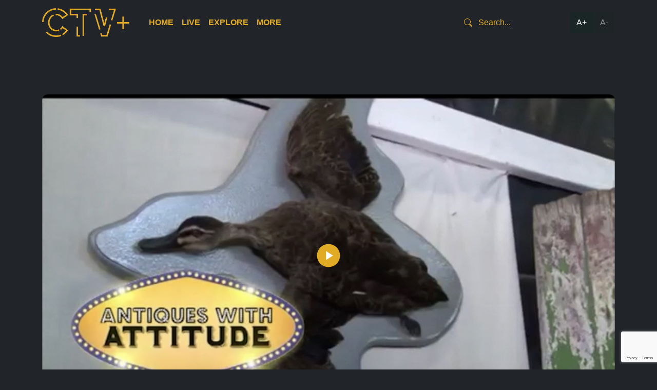

--- FILE ---
content_type: text/html; charset=UTF-8
request_url: https://ctvplus.org.au/episode/stokes-collection-part-2/
body_size: 10212
content:
<!doctype html>
<html lang="en-US" prefix="og: https://ogp.me/ns#">

<head>
	<meta charset="UTF-8">
	<meta name="viewport" content="width=device-width, initial-scale=1">
	<link rel="profile" href="https://gmpg.org/xfn/11">

	
<!-- Search Engine Optimization by Rank Math - https://rankmath.com/ -->
<title>Stokes Collection Part 2 - CTV Plus Australia</title>
<meta name="description" content="Part 2 of our special on the Stokes Collection, the largest private collection of Antiques in the Southern Hemisphere."/>
<meta name="robots" content="follow, index, max-snippet:-1, max-video-preview:-1, max-image-preview:large"/>
<link rel="canonical" href="https://ctvplus.org.au/episode/stokes-collection-part-2/" />
<meta property="og:locale" content="en_US" />
<meta property="og:type" content="article" />
<meta property="og:title" content="Stokes Collection Part 2 - CTV Plus Australia" />
<meta property="og:description" content="Part 2 of our special on the Stokes Collection, the largest private collection of Antiques in the Southern Hemisphere." />
<meta property="og:url" content="https://ctvplus.org.au/episode/stokes-collection-part-2/" />
<meta property="og:site_name" content="CTV Plus Australia" />
<meta property="article:publisher" content="https://www.facebook.com/C31Melbourne/" />
<meta property="og:updated_time" content="2023-07-11T20:57:25+10:00" />
<meta property="og:image" content="https://ctvplus-web-media.s3.ap-southeast-2.amazonaws.com/wp-content/uploads/2023/07/11205407/152350-Seg1of3-AntiquesWithAttitude_s02ep05_StokesCollection_Part_2_11thJul23_07.44.00_00_47_13.Still001.jpg" />
<meta property="og:image:secure_url" content="https://ctvplus-web-media.s3.ap-southeast-2.amazonaws.com/wp-content/uploads/2023/07/11205407/152350-Seg1of3-AntiquesWithAttitude_s02ep05_StokesCollection_Part_2_11thJul23_07.44.00_00_47_13.Still001.jpg" />
<meta property="og:image:width" content="1024" />
<meta property="og:image:height" content="576" />
<meta property="og:image:alt" content="Stokes Collection Part 2" />
<meta property="og:image:type" content="image/jpeg" />
<meta name="twitter:card" content="summary_large_image" />
<meta name="twitter:title" content="Stokes Collection Part 2 - CTV Plus Australia" />
<meta name="twitter:description" content="Part 2 of our special on the Stokes Collection, the largest private collection of Antiques in the Southern Hemisphere." />
<meta name="twitter:site" content="@c31melbourne" />
<meta name="twitter:creator" content="@c31melbourne" />
<meta name="twitter:image" content="https://ctvplus-web-media.s3.ap-southeast-2.amazonaws.com/wp-content/uploads/2023/07/11205407/152350-Seg1of3-AntiquesWithAttitude_s02ep05_StokesCollection_Part_2_11thJul23_07.44.00_00_47_13.Still001.jpg" />
<!-- /Rank Math WordPress SEO plugin -->

<link rel='dns-prefetch' href='//imasdk.googleapis.com' />
<link rel='dns-prefetch' href='//unpkg.com' />
<link rel='dns-prefetch' href='//cdn.jsdelivr.net' />
<link rel="alternate" type="application/rss+xml" title="CTV Plus Australia &raquo; Feed" href="https://ctvplus.org.au/feed/" />
<link rel="alternate" type="application/rss+xml" title="CTV Plus Australia &raquo; Comments Feed" href="https://ctvplus.org.au/comments/feed/" />
<link rel="alternate" title="oEmbed (JSON)" type="application/json+oembed" href="https://ctvplus.org.au/wp-json/oembed/1.0/embed?url=https%3A%2F%2Fctvplus.org.au%2Fepisode%2Fstokes-collection-part-2%2F" />
<link rel="alternate" title="oEmbed (XML)" type="text/xml+oembed" href="https://ctvplus.org.au/wp-json/oembed/1.0/embed?url=https%3A%2F%2Fctvplus.org.au%2Fepisode%2Fstokes-collection-part-2%2F&#038;format=xml" />
<style id='wp-img-auto-sizes-contain-inline-css'>
img:is([sizes=auto i],[sizes^="auto," i]){contain-intrinsic-size:3000px 1500px}
/*# sourceURL=wp-img-auto-sizes-contain-inline-css */
</style>
<style id='wp-emoji-styles-inline-css'>

	img.wp-smiley, img.emoji {
		display: inline !important;
		border: none !important;
		box-shadow: none !important;
		height: 1em !important;
		width: 1em !important;
		margin: 0 0.07em !important;
		vertical-align: -0.1em !important;
		background: none !important;
		padding: 0 !important;
	}
/*# sourceURL=wp-emoji-styles-inline-css */
</style>
<style id='wp-block-library-inline-css'>
:root{--wp-block-synced-color:#7a00df;--wp-block-synced-color--rgb:122,0,223;--wp-bound-block-color:var(--wp-block-synced-color);--wp-editor-canvas-background:#ddd;--wp-admin-theme-color:#007cba;--wp-admin-theme-color--rgb:0,124,186;--wp-admin-theme-color-darker-10:#006ba1;--wp-admin-theme-color-darker-10--rgb:0,107,160.5;--wp-admin-theme-color-darker-20:#005a87;--wp-admin-theme-color-darker-20--rgb:0,90,135;--wp-admin-border-width-focus:2px}@media (min-resolution:192dpi){:root{--wp-admin-border-width-focus:1.5px}}.wp-element-button{cursor:pointer}:root .has-very-light-gray-background-color{background-color:#eee}:root .has-very-dark-gray-background-color{background-color:#313131}:root .has-very-light-gray-color{color:#eee}:root .has-very-dark-gray-color{color:#313131}:root .has-vivid-green-cyan-to-vivid-cyan-blue-gradient-background{background:linear-gradient(135deg,#00d084,#0693e3)}:root .has-purple-crush-gradient-background{background:linear-gradient(135deg,#34e2e4,#4721fb 50%,#ab1dfe)}:root .has-hazy-dawn-gradient-background{background:linear-gradient(135deg,#faaca8,#dad0ec)}:root .has-subdued-olive-gradient-background{background:linear-gradient(135deg,#fafae1,#67a671)}:root .has-atomic-cream-gradient-background{background:linear-gradient(135deg,#fdd79a,#004a59)}:root .has-nightshade-gradient-background{background:linear-gradient(135deg,#330968,#31cdcf)}:root .has-midnight-gradient-background{background:linear-gradient(135deg,#020381,#2874fc)}:root{--wp--preset--font-size--normal:16px;--wp--preset--font-size--huge:42px}.has-regular-font-size{font-size:1em}.has-larger-font-size{font-size:2.625em}.has-normal-font-size{font-size:var(--wp--preset--font-size--normal)}.has-huge-font-size{font-size:var(--wp--preset--font-size--huge)}.has-text-align-center{text-align:center}.has-text-align-left{text-align:left}.has-text-align-right{text-align:right}.has-fit-text{white-space:nowrap!important}#end-resizable-editor-section{display:none}.aligncenter{clear:both}.items-justified-left{justify-content:flex-start}.items-justified-center{justify-content:center}.items-justified-right{justify-content:flex-end}.items-justified-space-between{justify-content:space-between}.screen-reader-text{border:0;clip-path:inset(50%);height:1px;margin:-1px;overflow:hidden;padding:0;position:absolute;width:1px;word-wrap:normal!important}.screen-reader-text:focus{background-color:#ddd;clip-path:none;color:#444;display:block;font-size:1em;height:auto;left:5px;line-height:normal;padding:15px 23px 14px;text-decoration:none;top:5px;width:auto;z-index:100000}html :where(.has-border-color){border-style:solid}html :where([style*=border-top-color]){border-top-style:solid}html :where([style*=border-right-color]){border-right-style:solid}html :where([style*=border-bottom-color]){border-bottom-style:solid}html :where([style*=border-left-color]){border-left-style:solid}html :where([style*=border-width]){border-style:solid}html :where([style*=border-top-width]){border-top-style:solid}html :where([style*=border-right-width]){border-right-style:solid}html :where([style*=border-bottom-width]){border-bottom-style:solid}html :where([style*=border-left-width]){border-left-style:solid}html :where(img[class*=wp-image-]){height:auto;max-width:100%}:where(figure){margin:0 0 1em}html :where(.is-position-sticky){--wp-admin--admin-bar--position-offset:var(--wp-admin--admin-bar--height,0px)}@media screen and (max-width:600px){html :where(.is-position-sticky){--wp-admin--admin-bar--position-offset:0px}}

/*# sourceURL=wp-block-library-inline-css */
</style><style id='global-styles-inline-css'>
:root{--wp--preset--aspect-ratio--square: 1;--wp--preset--aspect-ratio--4-3: 4/3;--wp--preset--aspect-ratio--3-4: 3/4;--wp--preset--aspect-ratio--3-2: 3/2;--wp--preset--aspect-ratio--2-3: 2/3;--wp--preset--aspect-ratio--16-9: 16/9;--wp--preset--aspect-ratio--9-16: 9/16;--wp--preset--color--black: #000000;--wp--preset--color--cyan-bluish-gray: #abb8c3;--wp--preset--color--white: #ffffff;--wp--preset--color--pale-pink: #f78da7;--wp--preset--color--vivid-red: #cf2e2e;--wp--preset--color--luminous-vivid-orange: #ff6900;--wp--preset--color--luminous-vivid-amber: #fcb900;--wp--preset--color--light-green-cyan: #7bdcb5;--wp--preset--color--vivid-green-cyan: #00d084;--wp--preset--color--pale-cyan-blue: #8ed1fc;--wp--preset--color--vivid-cyan-blue: #0693e3;--wp--preset--color--vivid-purple: #9b51e0;--wp--preset--gradient--vivid-cyan-blue-to-vivid-purple: linear-gradient(135deg,rgb(6,147,227) 0%,rgb(155,81,224) 100%);--wp--preset--gradient--light-green-cyan-to-vivid-green-cyan: linear-gradient(135deg,rgb(122,220,180) 0%,rgb(0,208,130) 100%);--wp--preset--gradient--luminous-vivid-amber-to-luminous-vivid-orange: linear-gradient(135deg,rgb(252,185,0) 0%,rgb(255,105,0) 100%);--wp--preset--gradient--luminous-vivid-orange-to-vivid-red: linear-gradient(135deg,rgb(255,105,0) 0%,rgb(207,46,46) 100%);--wp--preset--gradient--very-light-gray-to-cyan-bluish-gray: linear-gradient(135deg,rgb(238,238,238) 0%,rgb(169,184,195) 100%);--wp--preset--gradient--cool-to-warm-spectrum: linear-gradient(135deg,rgb(74,234,220) 0%,rgb(151,120,209) 20%,rgb(207,42,186) 40%,rgb(238,44,130) 60%,rgb(251,105,98) 80%,rgb(254,248,76) 100%);--wp--preset--gradient--blush-light-purple: linear-gradient(135deg,rgb(255,206,236) 0%,rgb(152,150,240) 100%);--wp--preset--gradient--blush-bordeaux: linear-gradient(135deg,rgb(254,205,165) 0%,rgb(254,45,45) 50%,rgb(107,0,62) 100%);--wp--preset--gradient--luminous-dusk: linear-gradient(135deg,rgb(255,203,112) 0%,rgb(199,81,192) 50%,rgb(65,88,208) 100%);--wp--preset--gradient--pale-ocean: linear-gradient(135deg,rgb(255,245,203) 0%,rgb(182,227,212) 50%,rgb(51,167,181) 100%);--wp--preset--gradient--electric-grass: linear-gradient(135deg,rgb(202,248,128) 0%,rgb(113,206,126) 100%);--wp--preset--gradient--midnight: linear-gradient(135deg,rgb(2,3,129) 0%,rgb(40,116,252) 100%);--wp--preset--font-size--small: 13px;--wp--preset--font-size--medium: 20px;--wp--preset--font-size--large: 36px;--wp--preset--font-size--x-large: 42px;--wp--preset--spacing--20: 0.44rem;--wp--preset--spacing--30: 0.67rem;--wp--preset--spacing--40: 1rem;--wp--preset--spacing--50: 1.5rem;--wp--preset--spacing--60: 2.25rem;--wp--preset--spacing--70: 3.38rem;--wp--preset--spacing--80: 5.06rem;--wp--preset--shadow--natural: 6px 6px 9px rgba(0, 0, 0, 0.2);--wp--preset--shadow--deep: 12px 12px 50px rgba(0, 0, 0, 0.4);--wp--preset--shadow--sharp: 6px 6px 0px rgba(0, 0, 0, 0.2);--wp--preset--shadow--outlined: 6px 6px 0px -3px rgb(255, 255, 255), 6px 6px rgb(0, 0, 0);--wp--preset--shadow--crisp: 6px 6px 0px rgb(0, 0, 0);}:where(.is-layout-flex){gap: 0.5em;}:where(.is-layout-grid){gap: 0.5em;}body .is-layout-flex{display: flex;}.is-layout-flex{flex-wrap: wrap;align-items: center;}.is-layout-flex > :is(*, div){margin: 0;}body .is-layout-grid{display: grid;}.is-layout-grid > :is(*, div){margin: 0;}:where(.wp-block-columns.is-layout-flex){gap: 2em;}:where(.wp-block-columns.is-layout-grid){gap: 2em;}:where(.wp-block-post-template.is-layout-flex){gap: 1.25em;}:where(.wp-block-post-template.is-layout-grid){gap: 1.25em;}.has-black-color{color: var(--wp--preset--color--black) !important;}.has-cyan-bluish-gray-color{color: var(--wp--preset--color--cyan-bluish-gray) !important;}.has-white-color{color: var(--wp--preset--color--white) !important;}.has-pale-pink-color{color: var(--wp--preset--color--pale-pink) !important;}.has-vivid-red-color{color: var(--wp--preset--color--vivid-red) !important;}.has-luminous-vivid-orange-color{color: var(--wp--preset--color--luminous-vivid-orange) !important;}.has-luminous-vivid-amber-color{color: var(--wp--preset--color--luminous-vivid-amber) !important;}.has-light-green-cyan-color{color: var(--wp--preset--color--light-green-cyan) !important;}.has-vivid-green-cyan-color{color: var(--wp--preset--color--vivid-green-cyan) !important;}.has-pale-cyan-blue-color{color: var(--wp--preset--color--pale-cyan-blue) !important;}.has-vivid-cyan-blue-color{color: var(--wp--preset--color--vivid-cyan-blue) !important;}.has-vivid-purple-color{color: var(--wp--preset--color--vivid-purple) !important;}.has-black-background-color{background-color: var(--wp--preset--color--black) !important;}.has-cyan-bluish-gray-background-color{background-color: var(--wp--preset--color--cyan-bluish-gray) !important;}.has-white-background-color{background-color: var(--wp--preset--color--white) !important;}.has-pale-pink-background-color{background-color: var(--wp--preset--color--pale-pink) !important;}.has-vivid-red-background-color{background-color: var(--wp--preset--color--vivid-red) !important;}.has-luminous-vivid-orange-background-color{background-color: var(--wp--preset--color--luminous-vivid-orange) !important;}.has-luminous-vivid-amber-background-color{background-color: var(--wp--preset--color--luminous-vivid-amber) !important;}.has-light-green-cyan-background-color{background-color: var(--wp--preset--color--light-green-cyan) !important;}.has-vivid-green-cyan-background-color{background-color: var(--wp--preset--color--vivid-green-cyan) !important;}.has-pale-cyan-blue-background-color{background-color: var(--wp--preset--color--pale-cyan-blue) !important;}.has-vivid-cyan-blue-background-color{background-color: var(--wp--preset--color--vivid-cyan-blue) !important;}.has-vivid-purple-background-color{background-color: var(--wp--preset--color--vivid-purple) !important;}.has-black-border-color{border-color: var(--wp--preset--color--black) !important;}.has-cyan-bluish-gray-border-color{border-color: var(--wp--preset--color--cyan-bluish-gray) !important;}.has-white-border-color{border-color: var(--wp--preset--color--white) !important;}.has-pale-pink-border-color{border-color: var(--wp--preset--color--pale-pink) !important;}.has-vivid-red-border-color{border-color: var(--wp--preset--color--vivid-red) !important;}.has-luminous-vivid-orange-border-color{border-color: var(--wp--preset--color--luminous-vivid-orange) !important;}.has-luminous-vivid-amber-border-color{border-color: var(--wp--preset--color--luminous-vivid-amber) !important;}.has-light-green-cyan-border-color{border-color: var(--wp--preset--color--light-green-cyan) !important;}.has-vivid-green-cyan-border-color{border-color: var(--wp--preset--color--vivid-green-cyan) !important;}.has-pale-cyan-blue-border-color{border-color: var(--wp--preset--color--pale-cyan-blue) !important;}.has-vivid-cyan-blue-border-color{border-color: var(--wp--preset--color--vivid-cyan-blue) !important;}.has-vivid-purple-border-color{border-color: var(--wp--preset--color--vivid-purple) !important;}.has-vivid-cyan-blue-to-vivid-purple-gradient-background{background: var(--wp--preset--gradient--vivid-cyan-blue-to-vivid-purple) !important;}.has-light-green-cyan-to-vivid-green-cyan-gradient-background{background: var(--wp--preset--gradient--light-green-cyan-to-vivid-green-cyan) !important;}.has-luminous-vivid-amber-to-luminous-vivid-orange-gradient-background{background: var(--wp--preset--gradient--luminous-vivid-amber-to-luminous-vivid-orange) !important;}.has-luminous-vivid-orange-to-vivid-red-gradient-background{background: var(--wp--preset--gradient--luminous-vivid-orange-to-vivid-red) !important;}.has-very-light-gray-to-cyan-bluish-gray-gradient-background{background: var(--wp--preset--gradient--very-light-gray-to-cyan-bluish-gray) !important;}.has-cool-to-warm-spectrum-gradient-background{background: var(--wp--preset--gradient--cool-to-warm-spectrum) !important;}.has-blush-light-purple-gradient-background{background: var(--wp--preset--gradient--blush-light-purple) !important;}.has-blush-bordeaux-gradient-background{background: var(--wp--preset--gradient--blush-bordeaux) !important;}.has-luminous-dusk-gradient-background{background: var(--wp--preset--gradient--luminous-dusk) !important;}.has-pale-ocean-gradient-background{background: var(--wp--preset--gradient--pale-ocean) !important;}.has-electric-grass-gradient-background{background: var(--wp--preset--gradient--electric-grass) !important;}.has-midnight-gradient-background{background: var(--wp--preset--gradient--midnight) !important;}.has-small-font-size{font-size: var(--wp--preset--font-size--small) !important;}.has-medium-font-size{font-size: var(--wp--preset--font-size--medium) !important;}.has-large-font-size{font-size: var(--wp--preset--font-size--large) !important;}.has-x-large-font-size{font-size: var(--wp--preset--font-size--x-large) !important;}
/*# sourceURL=global-styles-inline-css */
</style>

<style id='classic-theme-styles-inline-css'>
/*! This file is auto-generated */
.wp-block-button__link{color:#fff;background-color:#32373c;border-radius:9999px;box-shadow:none;text-decoration:none;padding:calc(.667em + 2px) calc(1.333em + 2px);font-size:1.125em}.wp-block-file__button{background:#32373c;color:#fff;text-decoration:none}
/*# sourceURL=/wp-includes/css/classic-themes.min.css */
</style>
<link rel='stylesheet' id='contact-form-7-css' href='https://ctvplus.org.au/wp-content/plugins/contact-form-7/includes/css/styles.css?ver=6.1.4' media='all' />
<link rel='stylesheet' id='rvjsp-player-css-css' href='https://ctvplus.org.au/wp-content/plugins/react-videojs-html5-player/build/index.css?ver=c3d07882bf33ca380ca0' media='all' />
<link rel='stylesheet' id='ctvplus-style-css' href='https://ctvplus.org.au/wp-content/themes/ctvplus/style.css?ver=1.0.0' media='all' />
<link rel='stylesheet' id='ctvplus-main-style-css' href='https://ctvplus.org.au/wp-content/themes/ctvplus/main/css/style.css?ver=1769566716' media='all' />
<link rel='stylesheet' id='ctvplus-bootstrap-icons-css' href='https://cdn.jsdelivr.net/npm/bootstrap-icons@1.10.3/font/bootstrap-icons.css?ver=1.10.3' media='all' />
<link rel='stylesheet' id='ctvplus-flickity-css' href='https://unpkg.com/flickity@2.3.0/dist/flickity.css?ver=2.3.0' media='all' />
<script src="https://ctvplus.org.au/wp-includes/js/jquery/jquery.min.js?ver=3.7.1" id="jquery-core-js"></script>
<script src="https://ctvplus.org.au/wp-includes/js/jquery/jquery-migrate.min.js?ver=3.4.1" id="jquery-migrate-js"></script>
<link rel="https://api.w.org/" href="https://ctvplus.org.au/wp-json/" /><link rel="alternate" title="JSON" type="application/json" href="https://ctvplus.org.au/wp-json/wp/v2/episode/4446" /><link rel="EditURI" type="application/rsd+xml" title="RSD" href="https://ctvplus.org.au/xmlrpc.php?rsd" />
<meta name="generator" content="WordPress 6.9" />
<link rel='shortlink' href='https://ctvplus.org.au/?p=4446' />
<!-- Stream WordPress user activity plugin v4.1.1 -->
    <!-- Google tag (gtag.js) -->
    <script async src="https://www.googletagmanager.com/gtag/js?id=G-RSXDE9V2W9"></script>
    <script>
    window.dataLayer = window.dataLayer || [];
    function gtag(){dataLayer.push(arguments);}
    gtag('js', new Date());

    gtag('config', 'G-RSXDE9V2W9');
    </script>

    <!-- Google AdSense -->
    <script async src="https://pagead2.googlesyndication.com/pagead/js/adsbygoogle.js?client=ca-pub-5406008282851006" crossorigin="anonymous"></script>
<link rel="icon" href="https://ctvplus-web-media.s3.ap-southeast-2.amazonaws.com/wp-content/uploads/2023/03/27191952/cropped-android-chrome-512x512-1-150x150.png" sizes="32x32" />
<link rel="icon" href="https://ctvplus-web-media.s3.ap-southeast-2.amazonaws.com/wp-content/uploads/2023/03/27191952/cropped-android-chrome-512x512-1-300x300.png" sizes="192x192" />
<link rel="apple-touch-icon" href="https://ctvplus-web-media.s3.ap-southeast-2.amazonaws.com/wp-content/uploads/2023/03/27191952/cropped-android-chrome-512x512-1-300x300.png" />
<meta name="msapplication-TileImage" content="https://ctvplus-web-media.s3.ap-southeast-2.amazonaws.com/wp-content/uploads/2023/03/27191952/cropped-android-chrome-512x512-1-300x300.png" />
		<style id="wp-custom-css">
			@media (max-width: 991px) {
    .zoom-controls {
        position: absolute;
        right: 10px;
        top: 10px;
        flex-direction: column;
    }
}

@media (min-width: 1300px) {
    /* Base Carousel Cell Styles */
    .carousel-cell {
        height: 415px;
        overflow: hidden;
        background: transparent;
    }

    /* Selected Carousel Cell */
    .carousel-cell.is-selected {
        background: transparent;
    }

    .carousel-cell.is-selected .carousel-cell__content {
        background: #11110f;
    }

    .carousel-cell:hover .carousel-cell__content {
        background: #11110f;
    }

    /* Carousel Cell Content */
    .carousel-cell__content {
        background: #2c2e2f;
        border-bottom-left-radius: 5px;
        border-bottom-right-radius: 5px;
        min-height: 230px;
        display: flex;
        flex-direction: column;
    }

    /* Carousel Cell Image */
    .carousel-cell img {
        aspect-ratio: 16 / 9;
        object-fit: cover;
    }

    /* Excerpt Truncation */
    .excerpt p {
        display: -webkit-box;
        -webkit-line-clamp: 2;
        -webkit-box-orient: vertical;
        overflow: hidden;
        text-overflow: ellipsis;
    }

    .excerpt p + p {
        display: none;
    }

    /* Push card-buttons to bottom */
    .card-buttons {
        margin-top: auto;
    }

    /* Adjustments when inside .show_vp */
    .show_vp .carousel-cell {
        min-height: auto;
        overflow: hidden;
    }

    /* Top 10 Programs Specific Styles */
    .top-10-programs .show_vp .carousel-cell .cell-wrap a img {
        min-height: 325px;
        object-fit: cover;
    }

    /* Special case: Modal followed by featured */
    .modal + .featured.show_vp .carousel-cell {
        min-height: 760px;
    }

    .modal + .featured.show_vp .carousel-cell img {
        aspect-ratio: 720 / 1024;
        object-fit: cover;
    }
}

@media (min-width: 1600px) {
    .carousel-cell {
        min-height: 500px;
    }
}

.page-id-13073 .entry-content ul,
.page-id-13073 .entry-content ol {
    padding-left: 3rem;
}

@media (min-width: 992px) {
    .site-header .nav li.menu-item-has-children .sub-menu {
        min-width: 200px;
    }
}
		</style>
		</head>

<body class="wp-singular episode-template-default single single-episode postid-4446 wp-custom-logo wp-theme-ctvplus" data-post-id="4446" data-post-title="Stokes Collection Part 2">

			<div class="overlay" id="overlay">
			<div class="message" id="message">Next episode in <span id="countdown">5</span> seconds...</div>
		</div>
	
		<div id="page" class="site">
		<div class="zoom-wrapper">
			<header id="masthead" class="p-3 text-white site-header">
				<div class="site-branding">
					<div class="container">
						<div class="d-flex flex-wrap align-items-center justify-content-center justify-content-lg-start">
							<a href="https://ctvplus.org.au/" class="custom-logo-link" rel="home"><img width="1201" height="393" src="https://ctvplus-web-media.s3.ap-southeast-2.amazonaws.com/wp-content/uploads/2023/03/08112107/Logo_Gold.png" class="custom-logo" alt="CTV Plus Australia" decoding="async" fetchpriority="high" srcset="https://ctvplus-web-media.s3.ap-southeast-2.amazonaws.com/wp-content/uploads/2023/03/08112107/Logo_Gold.png 1201w, https://ctvplus-web-media.s3.ap-southeast-2.amazonaws.com/wp-content/uploads/2023/03/08112107/Logo_Gold-300x98.png 300w, https://ctvplus-web-media.s3.ap-southeast-2.amazonaws.com/wp-content/uploads/2023/03/08112107/Logo_Gold-1024x335.png 1024w, https://ctvplus-web-media.s3.ap-southeast-2.amazonaws.com/wp-content/uploads/2023/03/08112107/Logo_Gold-768x251.png 768w" sizes="(max-width: 1201px) 100vw, 1201px" /></a>
							<ul id="menu-primary-menu" class="nav col-12 col-lg-auto me-lg-auto mb-2 justify-content-center mb-md-0"><li id="menu-item-2223" class="menu-item menu-item-type-post_type menu-item-object-page menu-item-home menu-item-2223"><a href="https://ctvplus.org.au/">Home</a></li>
<li id="menu-item-2231" class="menu-item menu-item-type-post_type menu-item-object-page menu-item-has-children menu-item-2231"><a href="https://ctvplus.org.au/stream/">Live</a>
<ul class="sub-menu">
	<li id="menu-item-2233" class="menu-item menu-item-type-post_type menu-item-object-page menu-item-2233"><a href="https://ctvplus.org.au/stream/melbourne/">Melbourne</a></li>
	<li id="menu-item-2232" class="menu-item menu-item-type-post_type menu-item-object-page menu-item-2232"><a href="https://ctvplus.org.au/stream/adelaide/">Adelaide</a></li>
</ul>
</li>
<li id="menu-item-2224" class="menu-item menu-item-type-post_type menu-item-object-page menu-item-has-children menu-item-2224"><a href="https://ctvplus.org.au/explore/">Explore</a>
<ul class="sub-menu">
	<li id="menu-item-11965" class="menu-item menu-item-type-post_type menu-item-object-page menu-item-11965"><a href="https://ctvplus.org.au/all-shows/">All</a></li>
	<li id="menu-item-2227" class="menu-item menu-item-type-post_type menu-item-object-page menu-item-2227"><a href="https://ctvplus.org.au/explore/melbourne/">Melbourne</a></li>
	<li id="menu-item-2225" class="menu-item menu-item-type-post_type menu-item-object-page menu-item-2225"><a href="https://ctvplus.org.au/explore/adelaide/">Adelaide</a></li>
</ul>
</li>
<li id="menu-item-2578" class="menu-item menu-item-type-post_type menu-item-object-page menu-item-has-children menu-item-2578"><a href="https://ctvplus.org.au/more/about/">More</a>
<ul class="sub-menu">
	<li id="menu-item-2229" class="menu-item menu-item-type-post_type menu-item-object-page menu-item-2229"><a href="https://ctvplus.org.au/more/about/">About</a></li>
	<li id="menu-item-2230" class="menu-item menu-item-type-post_type menu-item-object-page menu-item-2230"><a href="https://ctvplus.org.au/more/partners/">Partners</a></li>
	<li id="menu-item-13609" class="menu-item menu-item-type-post_type menu-item-object-page menu-item-13609"><a href="https://ctvplus.org.au/more/watch/">Where to Watch</a></li>
</ul>
</li>
</ul>
							<form action="/" class="col-12 col-lg-auto mb-3 mb-lg-0 header-search">
								<i class="bi bi-search"></i>
								<input type="text" name="s" class="form-control form-control-dark" placeholder="Search..." aria-label="Search" value="">
							</form>

							<div class="zoom-controls">
								<button id="zoom-in">A+</button>
								<button id="zoom-out">A-</button>
							</div>
						</div>
					</div>
				</div>
			</header>
			<div class="site-wrap">

<main id="primary" class="site-main">

	<div class="container my-5 py-5">
		
<article data-next="https://ctvplus.org.au/episode/a-tale-of-two-marks/" data-post-id="4446" id="post-4446" class="post-4446 episode type-episode status-publish has-post-thumbnail hentry">
	<div class="video-wrapper">
		        <div id="rvjsp-player-1" class="rvjsp-player-container" data-config='{&quot;src&quot;:&quot;https:\/\/d3caydm3916qlh.cloudfront.net\/AntiquesWithAttitude_s02ep05_StokesCollection_Part_2_11thJul23\/AntiquesWithAttitude_s02ep05_StokesCollection_Part_2_11thJul23.m3u8&quot;,&quot;poster&quot;:&quot;https:\/\/ctvplus-web-media.s3.ap-southeast-2.amazonaws.com\/wp-content\/uploads\/2023\/07\/11205407\/152350-Seg1of3-AntiquesWithAttitude_s02ep05_StokesCollection_Part_2_11thJul23_07.44.00_00_47_13.Still001.jpg&quot;,&quot;controls&quot;:true,&quot;autoplay&quot;:false,&quot;responsive&quot;:true,&quot;fluid&quot;:true,&quot;videoMetadata&quot;:{&quot;showId&quot;:182,&quot;showTitle&quot;:&quot;Antiques With Attitude&quot;,&quot;episodeTitle&quot;:&quot;Stokes Collection Part 2&quot;,&quot;episodeId&quot;:4446,&quot;episodeNumber&quot;:5,&quot;seasonId&quot;:3130,&quot;seasonNumber&quot;:&quot;2&quot;,&quot;videoSource&quot;:&quot;https:\/\/d3caydm3916qlh.cloudfront.net\/AntiquesWithAttitude_s02ep05_StokesCollection_Part_2_11thJul23\/AntiquesWithAttitude_s02ep05_StokesCollection_Part_2_11thJul23.m3u8&quot;}}'></div>
	</div>

	
	<header class="entry-header">
		<h1 class="entry-title mt-5">Stokes Collection Part 2</h1><small class="text-muted">25 minutes</small>	</header><!-- .entry-header -->

	<div class="entry-content">
		<p>Part 2 of our special on the Stokes Collection, the largest private collection of Antiques in the Southern Hemisphere.</p>
	</div><!-- .entry-content -->

</article><!-- #post-4446 -->

<div class="divider div-transparent"></div>

	</div>

</main><!-- #main -->

<script>
	function upNext() {
		function showOverlay() {
			document.getElementById("overlay").style.display = "block";
		}

		function updateCountdown(seconds) {
			document.getElementById("countdown").textContent = seconds;
		}

		function redirectToPage(url) {
			window.location.href = url; // Replace with your desired URL
		}

		function startCountdown(seconds, url) {
			var count = seconds;
			var countdown = setInterval(function() {
				updateCountdown(count);
				count--;
				if (count < 0) {
					clearInterval(countdown);
					redirectToPage(url); // Redirect after countdown
				}
			}, 1000);
		}

		var article = document.querySelector("article[data-next]");
		var videoElement = article.getElementsByTagName("video-js")[0];

		if (article && videoElement) {
			// Initialize Video.js player
			var player = videojs(videoElement);

			// Event listener for when the video ends
			player.on("ended", function() {
				var nextURL = article.dataset.next; // Get the URL from data-next attribute
				showOverlay(); // Show overlay when the video ends
				startCountdown(5, nextURL); // Start countdown for 5 seconds with the retrieved URL
			});
		}
	}

	document.addEventListener("DOMContentLoaded", function() {
		upNext(); // Call the upNext function when the DOM is fully loaded
	});
</script>


<section class="callout">
	<div class="container">
		<div class="row">
			<div class="col-md-12">
				<div class="divider"></div>
				<div class="callout-content">
					<div class="text-wrap">
						<h2>Let us know your feedback.</h2>
						<p>We're dedicated to making CTV+ accessible and inclusive for all users. If you have suggestions for improvement, we want to hear them.</p>
					</div>
					<a href="https://ctvplus.org.au/more/about/" class="button-wrap">
						<div>
							<span class="button-text">Get in touch</span>
							<svg aria-hidden="true" width="17" height="10" viewBox="0 0 17 10" fill="none" xmlns="http://www.w3.org/2000/svg">
								<path d="M1 5L16 5M16 5L12 1M16 5L12 9" stroke="currentColor" stroke-width="1.5" stroke-linecap="round" stroke-linejoin="round"></path>
							</svg>
						</div>
					</a>
				</div>
			</div>
		</div>
	</div>
</section>

<footer id="colophon" class="site-footer">
	<div class="container">
		<div class="row">
			<div class="col-md-6">
				<div class="site-info">
					<div class="logo">
						<a href="https://ctvplus.org.au/">
							<img class="b-lazy" data-src="https://ctvplus-web-media.s3.ap-southeast-2.amazonaws.com/wp-content/uploads/2023/03/03172139/Logo_Gold.png" alt="Logo">
						</a>
					</div>
					<div class="c31-wrapper">
						<ul>
							<li>
								<a href="https://c31.org.au/" target="_blank">
									<img class="b-lazy" data-src="https://ctvplus-web-media.s3.ap-southeast-2.amazonaws.com/wp-content/uploads/2023/03/27192714/C31-logo.png" alt="C31">
								</a>
							</li>
							<li><a href="https://www.facebook.com/C31Melbourne/" target="_blank"><i class="bi bi-facebook"></i></a></li>
							<li><a href="https://twitter.com/c31melbourne" target="_blank"><i class="bi bi-twitter"></i></a></li>
							<li><a href="https://www.instagram.com/c31melbourne/" target="_blank"><i class="bi bi-instagram"></i></a></li>
							<li><a href="https://www.youtube.com/user/channel31melbourne" target="_blank"><i class="bi bi-youtube"></i></a></li>
						</ul>
					</div>
					<div class="c31-wrapper">
						<ul>
							<li>
								<a href="https://c44.com.au/" target="_blank">
									<img class="b-lazy" data-src="https://ctvplus-web-media.s3.ap-southeast-2.amazonaws.com/wp-content/uploads/2023/03/27192715/C44-logo.png" alt="44">
								</a>
							</li>
							<li><a href="https://www.facebook.com/44adelaide" target="_blank"><i class="bi bi-facebook"></i></a></li>
							<li><a href="https://twitter.com/44adelaide" target="_blank"><i class="bi bi-twitter"></i></a></li>
							<li><a href="https://www.instagram.com/44_adelaide" target="_blank"><i class="bi bi-instagram"></i></a></li>
							<li><a href="https://www.youtube.com/c/c44adelaide" target="_blank"><i class="bi bi-youtube"></i></a></li>
						</ul>
					</div>
				</div><!-- .site-info -->
			</div>
			<div class="col-md-6">
				<div class="app-platforms">
					<a href="https://apps.apple.com/au/app/ctv/id1637995955" target="_blank">
						<img class="b-lazy" data-src="https://ctvplus-web-media.s3.ap-southeast-2.amazonaws.com/wp-content/uploads/2023/03/27192713/App-store.png" alt="App Store">
					</a>
					<a href="https://play.google.com/store/apps/details?id=au.org.ctvplus.mobile" target="_blank">
						<img class="b-lazy" data-src="https://ctvplus-web-media.s3.ap-southeast-2.amazonaws.com/wp-content/uploads/2023/03/27192716/Google-play.png" alt="Google Play">
					</a>
				</div>
				<div class="disclaimer">
					<p>
						CTV+ acknowledges the First Nations peoples of Australia, whose connection to country and living cultures began in time immemorial and helped shape our understanding of this land. We recognise sovereignty has never been ceded and affirm our commitment to advancing reconciliation.
					</p>
				</div>
			</div>
		</div>
		<div class="row">
			<div class="bottom-footer">
								<p>&copy; All rights reserved &bull; <span class="text-muted">Website by WP Creative</span></p>
			</div>
		</div>
	</div>
</footer><!-- #colophon -->
</div> <!-- .site-wrap -->
</div> <!-- .zoom-wrapper -->
</div><!-- #page -->

<script type="speculationrules">
{"prefetch":[{"source":"document","where":{"and":[{"href_matches":"/*"},{"not":{"href_matches":["/wp-*.php","/wp-admin/*","/wp-content/uploads/*","/wp-content/*","/wp-content/plugins/*","/wp-content/themes/ctvplus/*","/*\\?(.+)"]}},{"not":{"selector_matches":"a[rel~=\"nofollow\"]"}},{"not":{"selector_matches":".no-prefetch, .no-prefetch a"}}]},"eagerness":"conservative"}]}
</script>
<script src="https://ctvplus.org.au/wp-includes/js/dist/hooks.min.js?ver=dd5603f07f9220ed27f1" id="wp-hooks-js"></script>
<script src="https://ctvplus.org.au/wp-includes/js/dist/i18n.min.js?ver=c26c3dc7bed366793375" id="wp-i18n-js"></script>
<script id="wp-i18n-js-after">
wp.i18n.setLocaleData( { 'text direction\u0004ltr': [ 'ltr' ] } );
//# sourceURL=wp-i18n-js-after
</script>
<script src="https://ctvplus.org.au/wp-content/plugins/contact-form-7/includes/swv/js/index.js?ver=6.1.4" id="swv-js"></script>
<script id="contact-form-7-js-before">
var wpcf7 = {
    "api": {
        "root": "https:\/\/ctvplus.org.au\/wp-json\/",
        "namespace": "contact-form-7\/v1"
    }
};
//# sourceURL=contact-form-7-js-before
</script>
<script src="https://ctvplus.org.au/wp-content/plugins/contact-form-7/includes/js/index.js?ver=6.1.4" id="contact-form-7-js"></script>
<script src="https://ctvplus.org.au/wp-includes/js/dist/vendor/react.min.js?ver=18.3.1.1" id="react-js"></script>
<script src="https://ctvplus.org.au/wp-includes/js/dist/vendor/react-dom.min.js?ver=18.3.1.1" id="react-dom-js"></script>
<script src="https://ctvplus.org.au/wp-includes/js/dist/escape-html.min.js?ver=6561a406d2d232a6fbd2" id="wp-escape-html-js"></script>
<script src="https://ctvplus.org.au/wp-includes/js/dist/element.min.js?ver=6a582b0c827fa25df3dd" id="wp-element-js"></script>
<script src="https://imasdk.googleapis.com/js/sdkloader/ima3.js?ver=3.0" id="google-ima-js"></script>
<script id="rvjsp-player-js-extra">
var rvjspData = {"ajaxUrl":"https://ctvplus.org.au/wp-admin/admin-ajax.php","nonce":"745576897e","pluginUrl":"https://ctvplus.org.au/wp-content/plugins/react-videojs-html5-player/"};
//# sourceURL=rvjsp-player-js-extra
</script>
<script src="https://ctvplus.org.au/wp-content/plugins/react-videojs-html5-player/build/index.js?ver=c3d07882bf33ca380ca0" id="rvjsp-player-js"></script>
<script src="https://ctvplus.org.au/wp-content/themes/ctvplus/js/navigation.js?ver=1.0.0" id="ctvplus-navigation-js"></script>
<script src="https://unpkg.com/flickity@2.3.0/dist/flickity.pkgd.min.js?ver=2.3.0" id="ctvplus-flickity-js"></script>
<script src="https://cdn.jsdelivr.net/npm/bootstrap@5.0.2/dist/js/bootstrap.bundle.min.js?ver=5.0.2" id="ctvplus-bootstrap-js"></script>
<script id="ctvplus-app-js-extra">
var ctvplus_ajax_object = {"ajaxurl":"https://ctvplus.org.au/wp-admin/admin-ajax.php","nonce":"7b35d71a87"};
//# sourceURL=ctvplus-app-js-extra
</script>
<script src="https://ctvplus.org.au/wp-content/themes/ctvplus/js/app.js?ver=1758528570" id="ctvplus-app-js"></script>
<script src="https://ctvplus.org.au/wp-content/themes/ctvplus/js/blazy.min.js?ver=1.8.2" id="ctvplus-blazy-js"></script>
<script src="https://www.google.com/recaptcha/api.js?render=6LfahjUlAAAAAAWChhupBy2dgumPKeshJeOBU633&amp;ver=3.0" id="google-recaptcha-js"></script>
<script src="https://ctvplus.org.au/wp-includes/js/dist/vendor/wp-polyfill.min.js?ver=3.15.0" id="wp-polyfill-js"></script>
<script id="wpcf7-recaptcha-js-before">
var wpcf7_recaptcha = {
    "sitekey": "6LfahjUlAAAAAAWChhupBy2dgumPKeshJeOBU633",
    "actions": {
        "homepage": "homepage",
        "contactform": "contactform"
    }
};
//# sourceURL=wpcf7-recaptcha-js-before
</script>
<script src="https://ctvplus.org.au/wp-content/plugins/contact-form-7/modules/recaptcha/index.js?ver=6.1.4" id="wpcf7-recaptcha-js"></script>
<script id="wp-emoji-settings" type="application/json">
{"baseUrl":"https://s.w.org/images/core/emoji/17.0.2/72x72/","ext":".png","svgUrl":"https://s.w.org/images/core/emoji/17.0.2/svg/","svgExt":".svg","source":{"concatemoji":"https://ctvplus.org.au/wp-includes/js/wp-emoji-release.min.js?ver=6.9"}}
</script>
<script type="module">
/*! This file is auto-generated */
const a=JSON.parse(document.getElementById("wp-emoji-settings").textContent),o=(window._wpemojiSettings=a,"wpEmojiSettingsSupports"),s=["flag","emoji"];function i(e){try{var t={supportTests:e,timestamp:(new Date).valueOf()};sessionStorage.setItem(o,JSON.stringify(t))}catch(e){}}function c(e,t,n){e.clearRect(0,0,e.canvas.width,e.canvas.height),e.fillText(t,0,0);t=new Uint32Array(e.getImageData(0,0,e.canvas.width,e.canvas.height).data);e.clearRect(0,0,e.canvas.width,e.canvas.height),e.fillText(n,0,0);const a=new Uint32Array(e.getImageData(0,0,e.canvas.width,e.canvas.height).data);return t.every((e,t)=>e===a[t])}function p(e,t){e.clearRect(0,0,e.canvas.width,e.canvas.height),e.fillText(t,0,0);var n=e.getImageData(16,16,1,1);for(let e=0;e<n.data.length;e++)if(0!==n.data[e])return!1;return!0}function u(e,t,n,a){switch(t){case"flag":return n(e,"\ud83c\udff3\ufe0f\u200d\u26a7\ufe0f","\ud83c\udff3\ufe0f\u200b\u26a7\ufe0f")?!1:!n(e,"\ud83c\udde8\ud83c\uddf6","\ud83c\udde8\u200b\ud83c\uddf6")&&!n(e,"\ud83c\udff4\udb40\udc67\udb40\udc62\udb40\udc65\udb40\udc6e\udb40\udc67\udb40\udc7f","\ud83c\udff4\u200b\udb40\udc67\u200b\udb40\udc62\u200b\udb40\udc65\u200b\udb40\udc6e\u200b\udb40\udc67\u200b\udb40\udc7f");case"emoji":return!a(e,"\ud83e\u1fac8")}return!1}function f(e,t,n,a){let r;const o=(r="undefined"!=typeof WorkerGlobalScope&&self instanceof WorkerGlobalScope?new OffscreenCanvas(300,150):document.createElement("canvas")).getContext("2d",{willReadFrequently:!0}),s=(o.textBaseline="top",o.font="600 32px Arial",{});return e.forEach(e=>{s[e]=t(o,e,n,a)}),s}function r(e){var t=document.createElement("script");t.src=e,t.defer=!0,document.head.appendChild(t)}a.supports={everything:!0,everythingExceptFlag:!0},new Promise(t=>{let n=function(){try{var e=JSON.parse(sessionStorage.getItem(o));if("object"==typeof e&&"number"==typeof e.timestamp&&(new Date).valueOf()<e.timestamp+604800&&"object"==typeof e.supportTests)return e.supportTests}catch(e){}return null}();if(!n){if("undefined"!=typeof Worker&&"undefined"!=typeof OffscreenCanvas&&"undefined"!=typeof URL&&URL.createObjectURL&&"undefined"!=typeof Blob)try{var e="postMessage("+f.toString()+"("+[JSON.stringify(s),u.toString(),c.toString(),p.toString()].join(",")+"));",a=new Blob([e],{type:"text/javascript"});const r=new Worker(URL.createObjectURL(a),{name:"wpTestEmojiSupports"});return void(r.onmessage=e=>{i(n=e.data),r.terminate(),t(n)})}catch(e){}i(n=f(s,u,c,p))}t(n)}).then(e=>{for(const n in e)a.supports[n]=e[n],a.supports.everything=a.supports.everything&&a.supports[n],"flag"!==n&&(a.supports.everythingExceptFlag=a.supports.everythingExceptFlag&&a.supports[n]);var t;a.supports.everythingExceptFlag=a.supports.everythingExceptFlag&&!a.supports.flag,a.supports.everything||((t=a.source||{}).concatemoji?r(t.concatemoji):t.wpemoji&&t.twemoji&&(r(t.twemoji),r(t.wpemoji)))});
//# sourceURL=https://ctvplus.org.au/wp-includes/js/wp-emoji-loader.min.js
</script>

</body>

</html>


--- FILE ---
content_type: text/html; charset=utf-8
request_url: https://www.google.com/recaptcha/api2/anchor?ar=1&k=6LfahjUlAAAAAAWChhupBy2dgumPKeshJeOBU633&co=aHR0cHM6Ly9jdHZwbHVzLm9yZy5hdTo0NDM.&hl=en&v=N67nZn4AqZkNcbeMu4prBgzg&size=invisible&anchor-ms=20000&execute-ms=30000&cb=urzv1taewqtj
body_size: 48686
content:
<!DOCTYPE HTML><html dir="ltr" lang="en"><head><meta http-equiv="Content-Type" content="text/html; charset=UTF-8">
<meta http-equiv="X-UA-Compatible" content="IE=edge">
<title>reCAPTCHA</title>
<style type="text/css">
/* cyrillic-ext */
@font-face {
  font-family: 'Roboto';
  font-style: normal;
  font-weight: 400;
  font-stretch: 100%;
  src: url(//fonts.gstatic.com/s/roboto/v48/KFO7CnqEu92Fr1ME7kSn66aGLdTylUAMa3GUBHMdazTgWw.woff2) format('woff2');
  unicode-range: U+0460-052F, U+1C80-1C8A, U+20B4, U+2DE0-2DFF, U+A640-A69F, U+FE2E-FE2F;
}
/* cyrillic */
@font-face {
  font-family: 'Roboto';
  font-style: normal;
  font-weight: 400;
  font-stretch: 100%;
  src: url(//fonts.gstatic.com/s/roboto/v48/KFO7CnqEu92Fr1ME7kSn66aGLdTylUAMa3iUBHMdazTgWw.woff2) format('woff2');
  unicode-range: U+0301, U+0400-045F, U+0490-0491, U+04B0-04B1, U+2116;
}
/* greek-ext */
@font-face {
  font-family: 'Roboto';
  font-style: normal;
  font-weight: 400;
  font-stretch: 100%;
  src: url(//fonts.gstatic.com/s/roboto/v48/KFO7CnqEu92Fr1ME7kSn66aGLdTylUAMa3CUBHMdazTgWw.woff2) format('woff2');
  unicode-range: U+1F00-1FFF;
}
/* greek */
@font-face {
  font-family: 'Roboto';
  font-style: normal;
  font-weight: 400;
  font-stretch: 100%;
  src: url(//fonts.gstatic.com/s/roboto/v48/KFO7CnqEu92Fr1ME7kSn66aGLdTylUAMa3-UBHMdazTgWw.woff2) format('woff2');
  unicode-range: U+0370-0377, U+037A-037F, U+0384-038A, U+038C, U+038E-03A1, U+03A3-03FF;
}
/* math */
@font-face {
  font-family: 'Roboto';
  font-style: normal;
  font-weight: 400;
  font-stretch: 100%;
  src: url(//fonts.gstatic.com/s/roboto/v48/KFO7CnqEu92Fr1ME7kSn66aGLdTylUAMawCUBHMdazTgWw.woff2) format('woff2');
  unicode-range: U+0302-0303, U+0305, U+0307-0308, U+0310, U+0312, U+0315, U+031A, U+0326-0327, U+032C, U+032F-0330, U+0332-0333, U+0338, U+033A, U+0346, U+034D, U+0391-03A1, U+03A3-03A9, U+03B1-03C9, U+03D1, U+03D5-03D6, U+03F0-03F1, U+03F4-03F5, U+2016-2017, U+2034-2038, U+203C, U+2040, U+2043, U+2047, U+2050, U+2057, U+205F, U+2070-2071, U+2074-208E, U+2090-209C, U+20D0-20DC, U+20E1, U+20E5-20EF, U+2100-2112, U+2114-2115, U+2117-2121, U+2123-214F, U+2190, U+2192, U+2194-21AE, U+21B0-21E5, U+21F1-21F2, U+21F4-2211, U+2213-2214, U+2216-22FF, U+2308-230B, U+2310, U+2319, U+231C-2321, U+2336-237A, U+237C, U+2395, U+239B-23B7, U+23D0, U+23DC-23E1, U+2474-2475, U+25AF, U+25B3, U+25B7, U+25BD, U+25C1, U+25CA, U+25CC, U+25FB, U+266D-266F, U+27C0-27FF, U+2900-2AFF, U+2B0E-2B11, U+2B30-2B4C, U+2BFE, U+3030, U+FF5B, U+FF5D, U+1D400-1D7FF, U+1EE00-1EEFF;
}
/* symbols */
@font-face {
  font-family: 'Roboto';
  font-style: normal;
  font-weight: 400;
  font-stretch: 100%;
  src: url(//fonts.gstatic.com/s/roboto/v48/KFO7CnqEu92Fr1ME7kSn66aGLdTylUAMaxKUBHMdazTgWw.woff2) format('woff2');
  unicode-range: U+0001-000C, U+000E-001F, U+007F-009F, U+20DD-20E0, U+20E2-20E4, U+2150-218F, U+2190, U+2192, U+2194-2199, U+21AF, U+21E6-21F0, U+21F3, U+2218-2219, U+2299, U+22C4-22C6, U+2300-243F, U+2440-244A, U+2460-24FF, U+25A0-27BF, U+2800-28FF, U+2921-2922, U+2981, U+29BF, U+29EB, U+2B00-2BFF, U+4DC0-4DFF, U+FFF9-FFFB, U+10140-1018E, U+10190-1019C, U+101A0, U+101D0-101FD, U+102E0-102FB, U+10E60-10E7E, U+1D2C0-1D2D3, U+1D2E0-1D37F, U+1F000-1F0FF, U+1F100-1F1AD, U+1F1E6-1F1FF, U+1F30D-1F30F, U+1F315, U+1F31C, U+1F31E, U+1F320-1F32C, U+1F336, U+1F378, U+1F37D, U+1F382, U+1F393-1F39F, U+1F3A7-1F3A8, U+1F3AC-1F3AF, U+1F3C2, U+1F3C4-1F3C6, U+1F3CA-1F3CE, U+1F3D4-1F3E0, U+1F3ED, U+1F3F1-1F3F3, U+1F3F5-1F3F7, U+1F408, U+1F415, U+1F41F, U+1F426, U+1F43F, U+1F441-1F442, U+1F444, U+1F446-1F449, U+1F44C-1F44E, U+1F453, U+1F46A, U+1F47D, U+1F4A3, U+1F4B0, U+1F4B3, U+1F4B9, U+1F4BB, U+1F4BF, U+1F4C8-1F4CB, U+1F4D6, U+1F4DA, U+1F4DF, U+1F4E3-1F4E6, U+1F4EA-1F4ED, U+1F4F7, U+1F4F9-1F4FB, U+1F4FD-1F4FE, U+1F503, U+1F507-1F50B, U+1F50D, U+1F512-1F513, U+1F53E-1F54A, U+1F54F-1F5FA, U+1F610, U+1F650-1F67F, U+1F687, U+1F68D, U+1F691, U+1F694, U+1F698, U+1F6AD, U+1F6B2, U+1F6B9-1F6BA, U+1F6BC, U+1F6C6-1F6CF, U+1F6D3-1F6D7, U+1F6E0-1F6EA, U+1F6F0-1F6F3, U+1F6F7-1F6FC, U+1F700-1F7FF, U+1F800-1F80B, U+1F810-1F847, U+1F850-1F859, U+1F860-1F887, U+1F890-1F8AD, U+1F8B0-1F8BB, U+1F8C0-1F8C1, U+1F900-1F90B, U+1F93B, U+1F946, U+1F984, U+1F996, U+1F9E9, U+1FA00-1FA6F, U+1FA70-1FA7C, U+1FA80-1FA89, U+1FA8F-1FAC6, U+1FACE-1FADC, U+1FADF-1FAE9, U+1FAF0-1FAF8, U+1FB00-1FBFF;
}
/* vietnamese */
@font-face {
  font-family: 'Roboto';
  font-style: normal;
  font-weight: 400;
  font-stretch: 100%;
  src: url(//fonts.gstatic.com/s/roboto/v48/KFO7CnqEu92Fr1ME7kSn66aGLdTylUAMa3OUBHMdazTgWw.woff2) format('woff2');
  unicode-range: U+0102-0103, U+0110-0111, U+0128-0129, U+0168-0169, U+01A0-01A1, U+01AF-01B0, U+0300-0301, U+0303-0304, U+0308-0309, U+0323, U+0329, U+1EA0-1EF9, U+20AB;
}
/* latin-ext */
@font-face {
  font-family: 'Roboto';
  font-style: normal;
  font-weight: 400;
  font-stretch: 100%;
  src: url(//fonts.gstatic.com/s/roboto/v48/KFO7CnqEu92Fr1ME7kSn66aGLdTylUAMa3KUBHMdazTgWw.woff2) format('woff2');
  unicode-range: U+0100-02BA, U+02BD-02C5, U+02C7-02CC, U+02CE-02D7, U+02DD-02FF, U+0304, U+0308, U+0329, U+1D00-1DBF, U+1E00-1E9F, U+1EF2-1EFF, U+2020, U+20A0-20AB, U+20AD-20C0, U+2113, U+2C60-2C7F, U+A720-A7FF;
}
/* latin */
@font-face {
  font-family: 'Roboto';
  font-style: normal;
  font-weight: 400;
  font-stretch: 100%;
  src: url(//fonts.gstatic.com/s/roboto/v48/KFO7CnqEu92Fr1ME7kSn66aGLdTylUAMa3yUBHMdazQ.woff2) format('woff2');
  unicode-range: U+0000-00FF, U+0131, U+0152-0153, U+02BB-02BC, U+02C6, U+02DA, U+02DC, U+0304, U+0308, U+0329, U+2000-206F, U+20AC, U+2122, U+2191, U+2193, U+2212, U+2215, U+FEFF, U+FFFD;
}
/* cyrillic-ext */
@font-face {
  font-family: 'Roboto';
  font-style: normal;
  font-weight: 500;
  font-stretch: 100%;
  src: url(//fonts.gstatic.com/s/roboto/v48/KFO7CnqEu92Fr1ME7kSn66aGLdTylUAMa3GUBHMdazTgWw.woff2) format('woff2');
  unicode-range: U+0460-052F, U+1C80-1C8A, U+20B4, U+2DE0-2DFF, U+A640-A69F, U+FE2E-FE2F;
}
/* cyrillic */
@font-face {
  font-family: 'Roboto';
  font-style: normal;
  font-weight: 500;
  font-stretch: 100%;
  src: url(//fonts.gstatic.com/s/roboto/v48/KFO7CnqEu92Fr1ME7kSn66aGLdTylUAMa3iUBHMdazTgWw.woff2) format('woff2');
  unicode-range: U+0301, U+0400-045F, U+0490-0491, U+04B0-04B1, U+2116;
}
/* greek-ext */
@font-face {
  font-family: 'Roboto';
  font-style: normal;
  font-weight: 500;
  font-stretch: 100%;
  src: url(//fonts.gstatic.com/s/roboto/v48/KFO7CnqEu92Fr1ME7kSn66aGLdTylUAMa3CUBHMdazTgWw.woff2) format('woff2');
  unicode-range: U+1F00-1FFF;
}
/* greek */
@font-face {
  font-family: 'Roboto';
  font-style: normal;
  font-weight: 500;
  font-stretch: 100%;
  src: url(//fonts.gstatic.com/s/roboto/v48/KFO7CnqEu92Fr1ME7kSn66aGLdTylUAMa3-UBHMdazTgWw.woff2) format('woff2');
  unicode-range: U+0370-0377, U+037A-037F, U+0384-038A, U+038C, U+038E-03A1, U+03A3-03FF;
}
/* math */
@font-face {
  font-family: 'Roboto';
  font-style: normal;
  font-weight: 500;
  font-stretch: 100%;
  src: url(//fonts.gstatic.com/s/roboto/v48/KFO7CnqEu92Fr1ME7kSn66aGLdTylUAMawCUBHMdazTgWw.woff2) format('woff2');
  unicode-range: U+0302-0303, U+0305, U+0307-0308, U+0310, U+0312, U+0315, U+031A, U+0326-0327, U+032C, U+032F-0330, U+0332-0333, U+0338, U+033A, U+0346, U+034D, U+0391-03A1, U+03A3-03A9, U+03B1-03C9, U+03D1, U+03D5-03D6, U+03F0-03F1, U+03F4-03F5, U+2016-2017, U+2034-2038, U+203C, U+2040, U+2043, U+2047, U+2050, U+2057, U+205F, U+2070-2071, U+2074-208E, U+2090-209C, U+20D0-20DC, U+20E1, U+20E5-20EF, U+2100-2112, U+2114-2115, U+2117-2121, U+2123-214F, U+2190, U+2192, U+2194-21AE, U+21B0-21E5, U+21F1-21F2, U+21F4-2211, U+2213-2214, U+2216-22FF, U+2308-230B, U+2310, U+2319, U+231C-2321, U+2336-237A, U+237C, U+2395, U+239B-23B7, U+23D0, U+23DC-23E1, U+2474-2475, U+25AF, U+25B3, U+25B7, U+25BD, U+25C1, U+25CA, U+25CC, U+25FB, U+266D-266F, U+27C0-27FF, U+2900-2AFF, U+2B0E-2B11, U+2B30-2B4C, U+2BFE, U+3030, U+FF5B, U+FF5D, U+1D400-1D7FF, U+1EE00-1EEFF;
}
/* symbols */
@font-face {
  font-family: 'Roboto';
  font-style: normal;
  font-weight: 500;
  font-stretch: 100%;
  src: url(//fonts.gstatic.com/s/roboto/v48/KFO7CnqEu92Fr1ME7kSn66aGLdTylUAMaxKUBHMdazTgWw.woff2) format('woff2');
  unicode-range: U+0001-000C, U+000E-001F, U+007F-009F, U+20DD-20E0, U+20E2-20E4, U+2150-218F, U+2190, U+2192, U+2194-2199, U+21AF, U+21E6-21F0, U+21F3, U+2218-2219, U+2299, U+22C4-22C6, U+2300-243F, U+2440-244A, U+2460-24FF, U+25A0-27BF, U+2800-28FF, U+2921-2922, U+2981, U+29BF, U+29EB, U+2B00-2BFF, U+4DC0-4DFF, U+FFF9-FFFB, U+10140-1018E, U+10190-1019C, U+101A0, U+101D0-101FD, U+102E0-102FB, U+10E60-10E7E, U+1D2C0-1D2D3, U+1D2E0-1D37F, U+1F000-1F0FF, U+1F100-1F1AD, U+1F1E6-1F1FF, U+1F30D-1F30F, U+1F315, U+1F31C, U+1F31E, U+1F320-1F32C, U+1F336, U+1F378, U+1F37D, U+1F382, U+1F393-1F39F, U+1F3A7-1F3A8, U+1F3AC-1F3AF, U+1F3C2, U+1F3C4-1F3C6, U+1F3CA-1F3CE, U+1F3D4-1F3E0, U+1F3ED, U+1F3F1-1F3F3, U+1F3F5-1F3F7, U+1F408, U+1F415, U+1F41F, U+1F426, U+1F43F, U+1F441-1F442, U+1F444, U+1F446-1F449, U+1F44C-1F44E, U+1F453, U+1F46A, U+1F47D, U+1F4A3, U+1F4B0, U+1F4B3, U+1F4B9, U+1F4BB, U+1F4BF, U+1F4C8-1F4CB, U+1F4D6, U+1F4DA, U+1F4DF, U+1F4E3-1F4E6, U+1F4EA-1F4ED, U+1F4F7, U+1F4F9-1F4FB, U+1F4FD-1F4FE, U+1F503, U+1F507-1F50B, U+1F50D, U+1F512-1F513, U+1F53E-1F54A, U+1F54F-1F5FA, U+1F610, U+1F650-1F67F, U+1F687, U+1F68D, U+1F691, U+1F694, U+1F698, U+1F6AD, U+1F6B2, U+1F6B9-1F6BA, U+1F6BC, U+1F6C6-1F6CF, U+1F6D3-1F6D7, U+1F6E0-1F6EA, U+1F6F0-1F6F3, U+1F6F7-1F6FC, U+1F700-1F7FF, U+1F800-1F80B, U+1F810-1F847, U+1F850-1F859, U+1F860-1F887, U+1F890-1F8AD, U+1F8B0-1F8BB, U+1F8C0-1F8C1, U+1F900-1F90B, U+1F93B, U+1F946, U+1F984, U+1F996, U+1F9E9, U+1FA00-1FA6F, U+1FA70-1FA7C, U+1FA80-1FA89, U+1FA8F-1FAC6, U+1FACE-1FADC, U+1FADF-1FAE9, U+1FAF0-1FAF8, U+1FB00-1FBFF;
}
/* vietnamese */
@font-face {
  font-family: 'Roboto';
  font-style: normal;
  font-weight: 500;
  font-stretch: 100%;
  src: url(//fonts.gstatic.com/s/roboto/v48/KFO7CnqEu92Fr1ME7kSn66aGLdTylUAMa3OUBHMdazTgWw.woff2) format('woff2');
  unicode-range: U+0102-0103, U+0110-0111, U+0128-0129, U+0168-0169, U+01A0-01A1, U+01AF-01B0, U+0300-0301, U+0303-0304, U+0308-0309, U+0323, U+0329, U+1EA0-1EF9, U+20AB;
}
/* latin-ext */
@font-face {
  font-family: 'Roboto';
  font-style: normal;
  font-weight: 500;
  font-stretch: 100%;
  src: url(//fonts.gstatic.com/s/roboto/v48/KFO7CnqEu92Fr1ME7kSn66aGLdTylUAMa3KUBHMdazTgWw.woff2) format('woff2');
  unicode-range: U+0100-02BA, U+02BD-02C5, U+02C7-02CC, U+02CE-02D7, U+02DD-02FF, U+0304, U+0308, U+0329, U+1D00-1DBF, U+1E00-1E9F, U+1EF2-1EFF, U+2020, U+20A0-20AB, U+20AD-20C0, U+2113, U+2C60-2C7F, U+A720-A7FF;
}
/* latin */
@font-face {
  font-family: 'Roboto';
  font-style: normal;
  font-weight: 500;
  font-stretch: 100%;
  src: url(//fonts.gstatic.com/s/roboto/v48/KFO7CnqEu92Fr1ME7kSn66aGLdTylUAMa3yUBHMdazQ.woff2) format('woff2');
  unicode-range: U+0000-00FF, U+0131, U+0152-0153, U+02BB-02BC, U+02C6, U+02DA, U+02DC, U+0304, U+0308, U+0329, U+2000-206F, U+20AC, U+2122, U+2191, U+2193, U+2212, U+2215, U+FEFF, U+FFFD;
}
/* cyrillic-ext */
@font-face {
  font-family: 'Roboto';
  font-style: normal;
  font-weight: 900;
  font-stretch: 100%;
  src: url(//fonts.gstatic.com/s/roboto/v48/KFO7CnqEu92Fr1ME7kSn66aGLdTylUAMa3GUBHMdazTgWw.woff2) format('woff2');
  unicode-range: U+0460-052F, U+1C80-1C8A, U+20B4, U+2DE0-2DFF, U+A640-A69F, U+FE2E-FE2F;
}
/* cyrillic */
@font-face {
  font-family: 'Roboto';
  font-style: normal;
  font-weight: 900;
  font-stretch: 100%;
  src: url(//fonts.gstatic.com/s/roboto/v48/KFO7CnqEu92Fr1ME7kSn66aGLdTylUAMa3iUBHMdazTgWw.woff2) format('woff2');
  unicode-range: U+0301, U+0400-045F, U+0490-0491, U+04B0-04B1, U+2116;
}
/* greek-ext */
@font-face {
  font-family: 'Roboto';
  font-style: normal;
  font-weight: 900;
  font-stretch: 100%;
  src: url(//fonts.gstatic.com/s/roboto/v48/KFO7CnqEu92Fr1ME7kSn66aGLdTylUAMa3CUBHMdazTgWw.woff2) format('woff2');
  unicode-range: U+1F00-1FFF;
}
/* greek */
@font-face {
  font-family: 'Roboto';
  font-style: normal;
  font-weight: 900;
  font-stretch: 100%;
  src: url(//fonts.gstatic.com/s/roboto/v48/KFO7CnqEu92Fr1ME7kSn66aGLdTylUAMa3-UBHMdazTgWw.woff2) format('woff2');
  unicode-range: U+0370-0377, U+037A-037F, U+0384-038A, U+038C, U+038E-03A1, U+03A3-03FF;
}
/* math */
@font-face {
  font-family: 'Roboto';
  font-style: normal;
  font-weight: 900;
  font-stretch: 100%;
  src: url(//fonts.gstatic.com/s/roboto/v48/KFO7CnqEu92Fr1ME7kSn66aGLdTylUAMawCUBHMdazTgWw.woff2) format('woff2');
  unicode-range: U+0302-0303, U+0305, U+0307-0308, U+0310, U+0312, U+0315, U+031A, U+0326-0327, U+032C, U+032F-0330, U+0332-0333, U+0338, U+033A, U+0346, U+034D, U+0391-03A1, U+03A3-03A9, U+03B1-03C9, U+03D1, U+03D5-03D6, U+03F0-03F1, U+03F4-03F5, U+2016-2017, U+2034-2038, U+203C, U+2040, U+2043, U+2047, U+2050, U+2057, U+205F, U+2070-2071, U+2074-208E, U+2090-209C, U+20D0-20DC, U+20E1, U+20E5-20EF, U+2100-2112, U+2114-2115, U+2117-2121, U+2123-214F, U+2190, U+2192, U+2194-21AE, U+21B0-21E5, U+21F1-21F2, U+21F4-2211, U+2213-2214, U+2216-22FF, U+2308-230B, U+2310, U+2319, U+231C-2321, U+2336-237A, U+237C, U+2395, U+239B-23B7, U+23D0, U+23DC-23E1, U+2474-2475, U+25AF, U+25B3, U+25B7, U+25BD, U+25C1, U+25CA, U+25CC, U+25FB, U+266D-266F, U+27C0-27FF, U+2900-2AFF, U+2B0E-2B11, U+2B30-2B4C, U+2BFE, U+3030, U+FF5B, U+FF5D, U+1D400-1D7FF, U+1EE00-1EEFF;
}
/* symbols */
@font-face {
  font-family: 'Roboto';
  font-style: normal;
  font-weight: 900;
  font-stretch: 100%;
  src: url(//fonts.gstatic.com/s/roboto/v48/KFO7CnqEu92Fr1ME7kSn66aGLdTylUAMaxKUBHMdazTgWw.woff2) format('woff2');
  unicode-range: U+0001-000C, U+000E-001F, U+007F-009F, U+20DD-20E0, U+20E2-20E4, U+2150-218F, U+2190, U+2192, U+2194-2199, U+21AF, U+21E6-21F0, U+21F3, U+2218-2219, U+2299, U+22C4-22C6, U+2300-243F, U+2440-244A, U+2460-24FF, U+25A0-27BF, U+2800-28FF, U+2921-2922, U+2981, U+29BF, U+29EB, U+2B00-2BFF, U+4DC0-4DFF, U+FFF9-FFFB, U+10140-1018E, U+10190-1019C, U+101A0, U+101D0-101FD, U+102E0-102FB, U+10E60-10E7E, U+1D2C0-1D2D3, U+1D2E0-1D37F, U+1F000-1F0FF, U+1F100-1F1AD, U+1F1E6-1F1FF, U+1F30D-1F30F, U+1F315, U+1F31C, U+1F31E, U+1F320-1F32C, U+1F336, U+1F378, U+1F37D, U+1F382, U+1F393-1F39F, U+1F3A7-1F3A8, U+1F3AC-1F3AF, U+1F3C2, U+1F3C4-1F3C6, U+1F3CA-1F3CE, U+1F3D4-1F3E0, U+1F3ED, U+1F3F1-1F3F3, U+1F3F5-1F3F7, U+1F408, U+1F415, U+1F41F, U+1F426, U+1F43F, U+1F441-1F442, U+1F444, U+1F446-1F449, U+1F44C-1F44E, U+1F453, U+1F46A, U+1F47D, U+1F4A3, U+1F4B0, U+1F4B3, U+1F4B9, U+1F4BB, U+1F4BF, U+1F4C8-1F4CB, U+1F4D6, U+1F4DA, U+1F4DF, U+1F4E3-1F4E6, U+1F4EA-1F4ED, U+1F4F7, U+1F4F9-1F4FB, U+1F4FD-1F4FE, U+1F503, U+1F507-1F50B, U+1F50D, U+1F512-1F513, U+1F53E-1F54A, U+1F54F-1F5FA, U+1F610, U+1F650-1F67F, U+1F687, U+1F68D, U+1F691, U+1F694, U+1F698, U+1F6AD, U+1F6B2, U+1F6B9-1F6BA, U+1F6BC, U+1F6C6-1F6CF, U+1F6D3-1F6D7, U+1F6E0-1F6EA, U+1F6F0-1F6F3, U+1F6F7-1F6FC, U+1F700-1F7FF, U+1F800-1F80B, U+1F810-1F847, U+1F850-1F859, U+1F860-1F887, U+1F890-1F8AD, U+1F8B0-1F8BB, U+1F8C0-1F8C1, U+1F900-1F90B, U+1F93B, U+1F946, U+1F984, U+1F996, U+1F9E9, U+1FA00-1FA6F, U+1FA70-1FA7C, U+1FA80-1FA89, U+1FA8F-1FAC6, U+1FACE-1FADC, U+1FADF-1FAE9, U+1FAF0-1FAF8, U+1FB00-1FBFF;
}
/* vietnamese */
@font-face {
  font-family: 'Roboto';
  font-style: normal;
  font-weight: 900;
  font-stretch: 100%;
  src: url(//fonts.gstatic.com/s/roboto/v48/KFO7CnqEu92Fr1ME7kSn66aGLdTylUAMa3OUBHMdazTgWw.woff2) format('woff2');
  unicode-range: U+0102-0103, U+0110-0111, U+0128-0129, U+0168-0169, U+01A0-01A1, U+01AF-01B0, U+0300-0301, U+0303-0304, U+0308-0309, U+0323, U+0329, U+1EA0-1EF9, U+20AB;
}
/* latin-ext */
@font-face {
  font-family: 'Roboto';
  font-style: normal;
  font-weight: 900;
  font-stretch: 100%;
  src: url(//fonts.gstatic.com/s/roboto/v48/KFO7CnqEu92Fr1ME7kSn66aGLdTylUAMa3KUBHMdazTgWw.woff2) format('woff2');
  unicode-range: U+0100-02BA, U+02BD-02C5, U+02C7-02CC, U+02CE-02D7, U+02DD-02FF, U+0304, U+0308, U+0329, U+1D00-1DBF, U+1E00-1E9F, U+1EF2-1EFF, U+2020, U+20A0-20AB, U+20AD-20C0, U+2113, U+2C60-2C7F, U+A720-A7FF;
}
/* latin */
@font-face {
  font-family: 'Roboto';
  font-style: normal;
  font-weight: 900;
  font-stretch: 100%;
  src: url(//fonts.gstatic.com/s/roboto/v48/KFO7CnqEu92Fr1ME7kSn66aGLdTylUAMa3yUBHMdazQ.woff2) format('woff2');
  unicode-range: U+0000-00FF, U+0131, U+0152-0153, U+02BB-02BC, U+02C6, U+02DA, U+02DC, U+0304, U+0308, U+0329, U+2000-206F, U+20AC, U+2122, U+2191, U+2193, U+2212, U+2215, U+FEFF, U+FFFD;
}

</style>
<link rel="stylesheet" type="text/css" href="https://www.gstatic.com/recaptcha/releases/N67nZn4AqZkNcbeMu4prBgzg/styles__ltr.css">
<script nonce="_ZP9k-IvH3fJLy5g229V5g" type="text/javascript">window['__recaptcha_api'] = 'https://www.google.com/recaptcha/api2/';</script>
<script type="text/javascript" src="https://www.gstatic.com/recaptcha/releases/N67nZn4AqZkNcbeMu4prBgzg/recaptcha__en.js" nonce="_ZP9k-IvH3fJLy5g229V5g">
      
    </script></head>
<body><div id="rc-anchor-alert" class="rc-anchor-alert"></div>
<input type="hidden" id="recaptcha-token" value="[base64]">
<script type="text/javascript" nonce="_ZP9k-IvH3fJLy5g229V5g">
      recaptcha.anchor.Main.init("[\x22ainput\x22,[\x22bgdata\x22,\x22\x22,\[base64]/[base64]/[base64]/bmV3IHJbeF0oY1swXSk6RT09Mj9uZXcgclt4XShjWzBdLGNbMV0pOkU9PTM/bmV3IHJbeF0oY1swXSxjWzFdLGNbMl0pOkU9PTQ/[base64]/[base64]/[base64]/[base64]/[base64]/[base64]/[base64]/[base64]\x22,\[base64]\\u003d\\u003d\x22,\x22K8ONZiwwWwXDk8KTwqXCgn/CrMO9w4ZRFsKAPMKswqwtw63DisK+fMKXw6shw7cGw5h0YmTDrgRuwo4Aw6sLwq/[base64]/CpMOWfybDlQ/Ch1syYcOww4vCi8KPFgRqwo8rwr/CpQwFYU7CgQcFwo9xwrN5eHEVKcO+wqLCt8KJwpNaw6rDtcKCGCPCocOtwpt8woTCn17Ch8OfFhLCp8Kvw7N1w4ICwprCg8Kawp8Vw6PCml3DqMOkwrNxOBPCpMKFb2bDgkA/U0PCqMO6E8KGWsOtw557GsKWw6BcW2dHHzLCoScSABhqw4dCXGs7TDQhEHo1w7kyw68BwrowwqrCsA4Yw5Ytw4lzX8OBw5MHEsKXO8O4w455w6dRe1pywqZwAMKCw756w7XDu09+w61XfMKochdtwoDCvsONU8OFwqwzBBoLJMKtLV/DmCVjwrrDo8OGKXjCogrCp8ObPcKOSMKpYsOowpjCjVopwrsQwrLDoG7CksOrK8O2wpzDpMOlw4IGwpNmw5ozACfCosK6B8KqD8ODUX7DnVfDnMKrw5HDv2IBwolRw7XDjcO+wqZJwr/CpMKMY8KBQcKvAcKFUH3DuE1nwobDll9RWRXCq8O2VlxdIMOPH8KWw7FhZHXDjcKiHsOjbDnDrGHCl8Kdw7/CunhxwrUYwoFQw6XDpjPCpMK4Nw4qwqYKwrzDm8KgwqjCkcOowolKwrDDgsK+w53Dk8KmwpfDtgHCh0NkOzgEwoHDg8OLw5QcUFQhTAbDjCsgJcK/w5IWw4TDksK+w4PDucOyw6g3w5cPMMORwpEWw4R/PcOkwqjClGfCmcO7w5fDtsOPKMKbbMOfwrVtPsOHUMOJT3XCtsKWw7XDrDvCsMKOwoMtwq/[base64]/CqV4BwoHCpMKhwonChBjDq8O7w6PDpMOZwqJAwqpyKMKPwpjDhsKlM8OFHMOqwrvCgsO6JF3CqxjDqEnCj8OOwr5WLH9tPsOBwqMzBMKywprDoMOtSgnDkcKOe8OewqLCm8K2bsKuGx44UxDCmcOnecKtTnlUwo/CnC8XBcOdLidwwo7DicOIQ1TCusKwwpB4IcK7ccOBwrBhw4h8bcKfw482CQB7cRhoQHfCtcKCNMKdCV/DvMKEPcKCW087wrDCjcO2ZMOkXSPDu8Ozw65hKcKDwqlsw7gbehJWH8O+JVfCpSfClsOiR8KoKibCtMKiwppVwrYFwp/DqcOswpbDj0spw44BwoIkXMKDIsOaTGRWP8KEw43CuwpJJ2LDrcOiWyd+AMOeCwc7woNXYWzDq8K/fsKQcx/Djk7Cr15AO8O8wowGThgUOALDisOeK0fCp8Ogw6l0D8KZwqDDicOYdsOMTsK/wrPCtcKYwpDDhhhHw5PCr8KmacKXYsKuWsKBG23CnDbDo8OfSMO5Kg41wrZ/wp7CimDDhUcJLsKNEE7Cr3EGwpwxXWrDhg/Ck3nCtzrDjsOMw7zDr8O4wo3ChnLDoHjDqsO7wp9sCsKAw6tmw4LCnXVnwroFLQbDtkbDmMKlwqc3JEfCryvChMKJT03DtnseMkY9wqcFFcK6w7/CusOMQMKoAjZ4aR4zwr5ow7zCt8OHGl8ud8Ktw7k1w4VdX0wxGC7CrMK5VFAKbA3CncOxw6TDlgjChMOne0NgCyjCrsOiMzLDosOvworDtFvDqQwOI8Kjw6JLw5bCu3wmwq7CmghvMMOvw7p8w6ZPw758C8K/[base64]/[base64]/DmWUDPyHDiG8PXBfDmsO5J8Ojw6gsw7sMw7ksTT1zH0PCt8K8w5XCuHxhw7LChC/DuTzDm8Kaw7U9BUgkccK/w4vDu8KPasOXw7xlwpszw6kBN8K/wrNMw7kUwqlWLMOzOB1wUMKow4wdwrPDjcO3wpwWw6TDoSLDiU3Cm8OjDFthKcOaQ8KfFHA/w4xcwoxXw70Rwr4CwrHCnRLDqsOtJsKow6hIw6XCvMKTQ8OVw4XDrw5/QAXDhDPCsMKvAMKtGcO1OCppw5Yew5jDimIkw7zDpkVEFcOwKWDCn8OWBcOoZEJyHsOlw6Mww7xgw5jCnxfCggt6w6xqZAXCj8K/w47DvcKww5s+Nz5dw7w1w5bCu8Oiw4p+w7Alw5HCsx5mw7Vvw50Bw7Y/w4hwwrjChsK0KGrClFdIwppWXCk7wqrCosOBPcK3KHrDisKkUMKnwpfDvMOhBMKww4nCosOuwpdnw54NGsKuw5c1w6kCHhdJbn5SM8KSeGPDtcK/[base64]/bHEQFwZkw6IRw6LDtcKeecKGLlXCo8OVwpjDhMONLcO6W8OzI8KtYsKqUAXDuB7DuwPDlmDDhsOYMxrDsVHDjsKlw64twovDnDt/wrPDiMO7Q8KYfHUTV08Lw41iUcKhwqfDjHd7D8KIwoIDw5Y7HV7CoHFqRWoaDhXCpyMUbz/[base64]/CjcKpBAgawpMHDTRzw4IGV0DDnx7DqSA8NcOWX8OVw6/[base64]/CiiYnOsKrE2fDksOpCzfCtsOcEMOFdw4sw7XCvcKhQTnDp8KpX2LCjWVhwp1Xw7luwpoFwqMiwrw6eVzCrXDDgMOvHyMaEDzCp8KrwrduaADCo8OZNwvCqxPDi8K1JsK9IsKJCcOEw6wVwqrDhWDDiDDCpgc9w5bCq8K/FyBfw59+SMOmZsOuw5xdMcOtYEFlBEMSwpUIOxnClG7CkMK2bVHDi8Khwp/DisKqFiEuwoTCmcOLw7XCmVbCpxksUzZhAsKtGsO3A8OOUMKQwqIzwozCkMKiLMKZdiHDjixTwrwTD8KRw4bDt8OOwokywoEGB1LDrCTDnAHDo2nCvSxvwoIvITY2LFV4w5UISMKQwrjDkm/CgcOXNWLDmgjCpx7Ck1ZOa0AjHmksw6sjAsKZasODw6J6aH3Ch8OZw73DkzXCt8OJUy9LFhDDucK/[base64]/w4gkJXRfcCbCqcOpQ8OJXcKNGMOnw45gwqMJwrbCl8Khw6lMF2jCkMK0w5oUIDHCu8OOw7TCkcODw6xjwrBWWlPDljrCliDCrcO/w67CngMlTsK9woDDgyVmaRnCmSUNwoVcE8KidkBQdFjDjnNPw69MwpLDtCbDpVgUwqhZN3XClEDCkcO0wpZ6dlnDosKqwrPCqcOXw5xmX8OCQBnDrsO8IRtfw4UbfjNMZ8KdUMKoXzrDjCgRBWXDq0Bnw4F6EEjDvcORDsOWwr/DnWjCoMO0w5rCn8KiGS00wr7Dg8KlwqRmw6FeLcKlLcOBf8OUw45QwqrDhRHCl8OAG1DClTHCvsKPREvDh8KpZ8OMw43Cq8OEwq43w6V0WW/[base64]/DsATCo2fCjsOeclTDqsKTKsOgwqrCuDdHKSDDpXPCmcONw6shIMO7IsOpwrk0w7wMWA/[base64]/wrXDpC7DtcO6fMOEMBPCvcO6fRjCpsKHwqN0woLClMOLwoQ0aTjCs8KOEzQ6w4PDjjxew5rDuyZ3SWIcw5VbwphaSsOZWH/[base64]/DjMKRw7/CoMOgwoNpdWAMMDwIQ18hYMODwoPCqQnDhUkUw6Z+wozDs8Orw7hcw5/DrcKXUSA0w4JLQcK2Xx/Dv8OmBMOpfDJUw6/DiCjDtcKGZ34sOcOmwrXDihcswrjDpcOZw61Ow7vDvigkC8O3ZsOJGlTDpsKHd2V3wos6VMOXBR3Cp3B0wrM1wqE2wohDSw/CtDrCr1DDqy7DvC/CgsOGJxkobTcxw7jDuyI6wqPCh8Onw7JOwpvDrMK/I10Pw40zw6YOJcKcIkrCoWvDj8KSWntnGWnDrMK3eSLCqlcgw4Apw4QmJwEqPE/[base64]/DjMOPw6jDsB7CgEdARGs1woDCuUcRw71/VsKLw6pWd8ONOzNAekIJCMK6w6DCqD0IOsK9wrpzAMO+HsKEwqjDv0czw53CmsKOwoNIw7EgXMKNwrDDgBHCn8K5woPDjMOMfsKYUG3DqRvCnTHDqcKZwp3CscOdw4NIw6ESw7TDu2jCkMOswrXCoUDDisO/PGJnw4Q3w75RCsKswrQaIcOJw4DDhHfDi0fDr2sCwpJxw43CvhDDhsOSVMOcwpnDiMKtw6MGawLDlB8BwrJ8wqgDwrRAwr0sPMOyAkbCg8KNw4PDr8KiVHYUwr91XWhTw5fDrSTDgV0/QMKFVXvCuSnDgcKTw43DlQRVwpPCusONw7F3RMK3wozCnRTDkk3DkgclwqvDtV3DgnAEBcK7E8K7w4rDmg3Dmx/Dj8Oew7wHwr9rWcOgw5Q9wqglXsK7w7sXVcOoCQN7McKlB8ObaV0dw7UXw6XDvsOswqE4w6nCjjjCtjAIZ0/CkDPDlcOlw454wqPCjzDCpA1hwobDoMKrwrPCklMxw5HDrHzCgMKVesKEw4/CmMKVwr/[base64]/DkCwVwqPCn8OMBkd2wo5Hw6Vew5hswo9yGcOrwoI5a3IhM3DCnXBGN1cuwrDCpmF0VWLDkSXCuMKtGsOrEnTCv3ssB8K1wq/[base64]/Dt8OON8O2wr3DkSLCmcKsbmnCgFpZw71cwrRIwpp6eMOCGH8CUDoHw5IpAA/DnsKAb8ObwqHDnMKbwpV4ESPDmWDDnl90Uj3Dr8OMGMOxwrYufsOuKsKRZ8K4wp06eStOfUfCjcKbwqhlwpDCt8Krwql0woV+w55FOsK9w68cR8Kxw6x/[base64]/ChnV0worCoAlnR37DmjLCvB3CqMO5wo3Do8Osc1LDpALDiMOGJHFrw6nCn216wpslVMKSb8OqWDxjwoBfUsOGDnY/wpY4wo/[base64]/H8KbKAwXwqw2wopBI8O0woXChjg3wqMYA2XDoTPDvcOVw7YhGcOFFMOYwpE+OyvDmMOLw5zDjsK/wrjDosOuRjzCrMOZQcKqw4k6QVpBLAHCjcKTw6zClsKEwp/Dly5xAl4NRA/DgMKeSsOoCsKhw77DlcO4wotkXsOnQcK2w6LDv8ONwoLCvyUAP8KSH0sZP8Kpw74ZeMKGc8KBw5/Ck8K9Sj1xC1fDoMOjWcKiC1MRaiXDv8O4Jzx1FGU+wrtAw7UFPcO8woxlw6XDjyU7YUzCjcO4w6gLwqBeBAYbw4zDp8KYJsK9WT/DosKGw53CucKQwrjDpMKqwrnDvhDChMOOw4Y6wqrCk8OgEW7CtHhVdMKZw4nDqMOrwqUqw7hPaMO+w5JtE8OVVMOEwrrCvTNUwoDCmMO5csKxw55wFHcWwoozw73CtsO7wonCkDrCl8OGRTTDhcOuwo/DvwA7w41Vwq9CUMKbw7smwrTCpxgZTzwFwqnDvUfCmlI2woMiwojDqsKbF8KLwp4PwrxKWMOow61Bw65rw6XDs1DDi8Kuw4NZDRZkw4VwQF7Dqz3DjHMGdSFdw68QG35Fw5AgGsOyLcKVwqHDkTTDuMOBwqPCgMKMwrhoLQjCghpVwqUuM8OYwo/CgnogJ2LCtMOlNsKxLFcKw77CswzCpW9bw7xnwrrCtMKETyd3emAXMsKEfMOiWMOCw4XCncOlw48DwowASmjCh8OhJyQ6wr7DqcKVaiV2Z8KuIC/[base64]/[base64]/CrC8lTsKww5/DgcKnScO2w7w4w5hmwoHCrRR7wpdNBRU1DidLbMKCMMOLw7Newq/DssOswqAVA8KzwrhCCMOxw44SIiAbwqVgw6XCusOaL8OBwqnDqMO5w6PCnsObeFghIS/ClSdUFcOOwoDDqj/Dlj7DkhbDqMO0wp90fCvDqFvDpsKJPMO8w5gWw4tcw6XCvMOvw55weBXCtBYAUn8bwq/DtcKTDcOxwrrChz1LwoFQAGjDisOjA8K5KcKmOcKGw4HCnDJdwqDCvsOpwoAJw5zDul/CrMKMcMKmwrh0wrjCtznCm0cJGRDCnsKSw5NOSHHCq2TDiMKscUbDtwQZMS/Dky/Dl8OSw5AffDNjIMOPw57DuU1+wq/Cl8OTw54JwphXw44Tw6liNcKGwpfCl8Oaw650SgptcsKkdmLCvsKdDMKowqQ/[base64]/DvzbDn8OTw7LDkkwxw6vDvsKtwrbDnG/Cj8Kgw6PDm8OReMKSOBUaG8OaZBZaLAIYw4B/w4nCpzvDgGTDiMKMSFjDiS3DicO3VsKFwpPCpMOZw4APw7XDiGjCqSYTWX85w5HDswPCjsONw67Ct8OMWMOjw7hUEFpVwoYwMm1iIgBMEcOMMTPDq8K3aVMawqA9wojDs8KtdcOhZGfCqyZ/w4gKLnbCiX4CBsOiwqrDjlrCi2Z+fMOfYRdtwqfDgX9Sw4EaEcK0wrbDmsOCHMOxw7rCg2rDlWZxw51Lwq/CksOtw61eA8Kew7TDk8KSwogQAcKtcsOXBETCmBnCgMKIw5hHdsOPC8Kbw4AFDsKqw7zCpFkCw6HDt2XDqwcdUANpwo1vSsK0w6TDhHbDqMK+w5jDvA9fNsOBQsOgS3jDo2TCtVozWS3Dk3BqAMOiDRDDlMOywrh6LXzCnk/Dsi7CocOSEMKwOcKXw6XDvMOZwrstMkRywqnCjsOEMsOidBk/wo8tw4TDvzEswr3CscKqwqbCnsOQw6EDDlBJJMOLV8OtwozCrcKWVEjDgMKNwpw9XsKowq5xwqwWw6jCo8OpD8K3GmNpfcO2aR3DjsKPA2Znwowqwr0uWsOMR8KvRxhIwr00wrvCiMKQSgbDtsKUwrTDiF8mM8OHQ0g/AMOTCBzCocOlXsKmXcKxNXrCvjLDqsKcTU8iaxJvwooSfTBPw5zCmgnCtRnDsArCgCc/FsOkM2khw6RQw5HDucK+w6TDqcKdbD56w57DvwRWw7xSSTVHdhXCvB3DkFzCqMOIw6saw6LDhMOBw55CABkIf8OKw5TDiw/DmWfDpMOaF8OCwqHCs2PDv8KdC8KNwoY6GwY4W8Ohw6teBUzDq8OTA8Kdw4PDp2UzRCjCqTgqw751w4PDtzDCqxE1woLCgMKVw6YXw6nCv0JJGsOPKEg/wr4kFMKwbnjCrsKQPSHDg3EHwolMRMKvCsOqw6VSK8KiQB/CmlxLwpZUwoNOcntHaMKBMsKuwo9DJ8KhB8ONO3l0wrbCjxrDlcK3wrh2AF0fcj0Rw4zDgMOWw7LDh8OPWD/Cok1JdMOJw4RLYMKaw6nDuh1zw4rDsMKyRxMAwoAwbsObC8KzwqNSFmzDuXNMbcOWJwvCnsKcHcKNWAfDlXHDrcKyKCYhw59wwpLCoxLCnzjCrTDCpsObwpXCiMK/P8OFw5ZhCcOuw78ewrdqVsOkES3CpQ8hwoPCvsKFw6PDtznChGjCiRpPIcO4RMKrCQ3Dr8OMw490w6l4WTPCliPCvMKww6jCvcKFwrvDgcKwwrDCmH/ClD0FCAzCjTEtw6vDksOsEkVqF0hbw4rCrcKDw7MAQMKyYcOiE3w4w5fDqMOcwqrCusKNZWvCrcKGw4NJw7nCgV0SB8KFw7pOBx3DlMO4HcKiHmnCijhaEWlaO8KGbcKZwpI6IMO4wqzCsjdLw73CpsOcw57DnMKxwr/CssKuMsK6WsOfw4hdXMK3w6tcBsK4w7HCi8Kvf8Otwo8DZ8KWwrVjwpbCqMKtFMKMLFnDrh8HfMKHw5kxwpppw6xlw4INw7jCkRJxYMKFPMKbwok3wpzDmsOFLMKpNjjDrcOIwo/CgcK1wq1kdMKew6TDvgk5G8KEw681UmRMScOzwrl3OCFAwqwgwpxNwoPDj8Knw5Jxw6xzw4rDhHpsU8O/w53Cu8KJw7rDvw/[base64]/Ay7CgsKlw4lHw43CmcKXwo3DnilTFcKLWcKuwqzCtMKaMBnCjQ5ew6/DocKvwqbDhMKqwqc/w50awpjDp8OJw6bDocK9B8OvbjbDlcK/IcKyUQHDu8K7Cw/[base64]/Dk8K7wrAqC08DHMKdw5bChMOWw4PDoMOjwrLDo0kecsOhw4R+w7TDr8K3cxV9wr/DrBAja8KGw5HCmcObPsOFwqFuM8ODA8O0cVdjwpckCsO+wofDk03CosKTSiICMwwxw4/CsAx5w7HDrCZ6dsKWwpR0Y8Olw4XDrFfDucOTwonDkVNBAijDssKmNVjClmBzOGDDscOcwqvCnMOtwo/CmBvCpMK2EFvCosOIwpw4w5HDmFk0w54ILMO4XMKDwrHCvcKkVkI4w67DpzZPLSxxS8Kkw6h1W8Ozw7TCj3nDgTVWKsOFEADDosOEwpzDpMOswr/DgRUHSDwWax1VIMKOw44ASkbDgsK9KMOaUWHCnADCmjHCh8Okw7vCgSnDscKpw6PClMO7QcOVOsK3LkfCuT0NbcK8wpPDu8KswprCm8KDw6NIw756w57Cj8KhXcKfwp/ChX7Cv8KFeQzCh8O0wqUEAQHCp8K9csO0D8K7w5DCocK8ex7CoEjCsMK3w5Yjw4hSw65qXEorORJLwpnCki7CqS5MdRkKw6EWeQQDHsO4OHNyw5UOCgYswrEtU8KxUMKdYhnDsG/[base64]/wrTCoEZuwq/DqQlwwp/DrxgAwoVJIcKwwooOw6cvRcO4O2bCuBhIecKdwo/ClMOOw7fCp8Odw6pmRBzCjMOMwofCvA9McMO6w7M9S8OXw6EWSMOdw6rChxNAwpgywpHCkw8aesOMwqPCsMOhMcKow4HDnMKacMKpwrLCuzNCQmgDXgrCiMO0w6lWIcO0FxVXw6zDqH/Dsh7DogMvQsKxw6w3csKYwo41w4vDiMO9JGLDvMKAT2bCuHTCrMOAEMKdw4/Ci14MwobCqsObw6zDtsKYwpTChVkDO8O/[base64]/Cp8Ocw5/DjMOYwroWwrklPzd/QksVw7TDmEfDsQbCkSXCmMKjLzt+ckRsw4Erwq5SFsKkw71lWFbCpMKTw6nDvcK2QcOaWcKEw4DCs8KYw4vDg3XCucORw4vDicK8VDUGwqrCrsKuwpHDogw7w4fDjcK6woPCiCMkw4skDsKRVCLDv8Kxw5ksYcOlJEbDm3F4Lxh2Z8KRw5VCNVPDpGvCnhZLP0l/cjTDhsO2wonCv23CgBosd1xCwqM9DmEzwrXClcKEwqZdwqolw7XDkMOnw7Eow4NCwpbDrQjCqBzCvMKaw63DhhzCjXjDuMO5woALwqNfwplDKsOzw47DqDNQBsKkw4YALsK8Y8OBMcKUWDJhEcKfCsOCWW4lV29aw4NtwprDsXg/bcKYKUUvwp58Ox7CjxrDscKwwoQNwrrClMKOwpLDvWDDiGI8wpADZcO0w59fwqfCh8OJSMKpwqbDoRZewqwSJMKLwrITajpOw5/Cv8K3X8OYw54+HSnChcOVNcOow7zCjcO1wqpwC8OIwrXCtcKsbsKZWwLDocOSwp/CqibDsR/CssKjw7/DpsOzXcOBwrbCusONNlnCqnzCuwHCncOvwp1uwrTDlCYAw7pOw7B4F8KAwpjDtQ/[base64]/Cl8KFwq8rwqIuVTQPwoXDnsKlWyV5YFDCnMK9w69mw7ltSCYfw7bCtsKBwozDnWHCj8Oiw5UwEcOSZHt9Cw1Mw4rDtF3CgcOkCsKxw5NUw69+w4QeCGTCh0NEG2hdXVrCnC/DusKOwqEjwo/[base64]/wrpawpPDtMKFw6h/wqPDlsOqCCdOesKKVcOZRcOSwqHCoErDp3bCnCIbwprCrUvDgVYqTMKzw5LClsKJw4PCh8O3w6vCpcKaasKswo3DrW3DtxLDksOyT8OpFcKiKEpFwqnDklHDgsO/OsOAcsK1EyohQsO/SMODJgfDjyphQcKQw5/[base64]/PMOoOsKHCGbCh8O7wqwqw4HDqnnDhMKkw7UBTn9Bw67DkcK1wr1fwoRCEMOsYThEwoHDh8K1HE/DtyzCuBtSTMOKwoVREMOjR3Zcw7vDuSpqYMK0UcOJwpnDmMKSL8KtwrDDqk/[base64]/[base64]/w71zwqkGwojCkHrDrMOawofDnmtOw6DChcO8JD3Cs8Oxw5VUwpjCgRlTw61LwrwCw75vw7bDjMOYUsOwwq4ew4ZbF8KaMMOdEgnDnWLDpMO4asO/dsKAwpBOw6hKFMO5w7F7wrUPw6FxLMODwqzCpMKtBAhYw7ABwrrDtsOlOsOJw5HCvcKVwoVowqbDj8Klw7zDisKvM0wzw7Zpw7YFWwtsw6ZqHMO/BMOWwpp6wp9pwrPCkMKqw7wSEMKiw6LClcKvIxnDqsKjT2xVw6B/[base64]/Cn8KBesOdHgXDu1V3LB1nw44Mw4fDl8K8w7wjVsOXwqpXwo3CnxRlw5DDuTTCp8OSAyZ4wqZkKh5Jw7PChmrDkMKDPMKnUS4hV8ORwr7CuA/[base64]/CkyFhVhTCosKFFELDrVXDs8Kowo/DpsOww6EveWXCv1XCiAMpw6VpX8KPGsKGGnPCoMKXwqo/woVNWUrCq3fCg8KjMBRpBg0mMmDClcKAwowEworCrsKOwrEPBSNxb0cWXcObJsOqw7haWMKhw6YQwrlrw6fDsQrDpUvCh8KgQ1Ahw4fCrCFNw7zDnMKRw7Q2w7RTNMO2wqc1KsK/w70Gw77DlsOQSsK6w73DmsKMZsKODMOhd8OTNQ/[base64]/CgEfDiwQOw4jCssO2biIWZ0nDowA/J2fCsMKIUmnDrTzDkHTCtlQyw457LzrClMOzZMKzw7/CnMKQw7bCr2QgM8KlZzrDsMK4w7XCsnHChADCk8O7a8OeFcKEw7tewrnCuR15Rih5w6VVwpFvJTcgU0M9w64Iw7oDw7HDpAVVL2/DmsKhw710wotDw5zCuMOtwqXDhMK6FMOhagUpw7xSwpFjw4wAw6BawqfDmwDDoQrClcObwrdCaXUjwoLDtsKVLcOtR3lkwpMYG14ta8KFPAERScKJE8K9w6vCisKQQG7DlsK+WwkfV3xswq/[base64]/w5M2O8OSYnd8w5nClUHDh8KKF1nCs1TCmBIFwofDtXzDlMOkwqfDuGVaYMK9CsKyw615YsKKw5EkCsKPwofCsiN/Ti1gDk/Dsk98w5EbdGwteh8fw7IqwrLDjARuPcOjYRbDkDvCnV/DscKUbMK8w6F8ajAZwp8aW1M9FcOXfVYGwq7Dhi9lwotNR8OTOi0iLcOhw7/CncOAwoPCncOKdMOaw40eS8OLw7nDgMOBwqzCh0kvUTnDhGchw4LCm0HCsm0wwrp1bcO6wpHDv8Kdw4HCrcOuVnrDpgwvw4HDuMOeLsONw5kDw67ChW3DhCbCh3fCkEJjcsOOVQnDpRVzw6zDrFUQwpdow6seMEPDnsOYKsK/cMKHTMOXOcOTTMODXypUeMKDVcOMQEROw63CpQXCiGvCrD/[base64]/PV3CssOVwqbCsk/DkEPDmsO+WzwCQcOTw6VMw4vCvEXDjsKdKMKWTUPCpXTDscO1H8OeCxFRw5AdbcO4wps+D8OdKDYvwonCvcOEwqFBwooUckbDgm8/w6DDosKFwq/DpMKpwplTWhPCpMKHbVI6wo7DqMK6JiwaDcOkwpLCnDrDjMOYHkAXwq3CssKLEMOGalDCoMOzw6/Ch8K/w4HCtUI5wqRgVkoOw6dTTBQRO03Do8OTCVvDtEfCpUHDosOVJnLDhsK5a2jDh2nDmngDKcOCwoLCrknDq1NiLHrDjXTDs8KywpYRP2UHR8OOWMKBwq/CucOKKRXDnR3Dl8OxP8ORwpDDlMOHJGnDl17DoAFvwpHCoMOxGcODURd1IUXCv8KjZMOaAMKxNlrCoMK/KcK1RhHDtwDDicO6OMKcw7B7wpHCt8OXw7bCvE1MYlXDjTRqwrXCjsKcMsKKworCt0vCoMK+wpjCkMK+CUzDksKUDEBgw4wJWyfCtsOtw4jDg8OuGlJSw6Mjw7HDo1FDw4MtKEvCiiE5wpvDm1DDvhzDtMKpcGLDmMO3wp3DvcKdw4QpRxApw644FMOyMcOsBl/DpsKmwqnCt8K6CMOKwqIFPsOEwofCh8Krw7RqV8OUUMKaazfCjsOlwpkqwqdzwoTDsV/Cu8Okw4fDpQvCu8KDwoDDp8ObEsO3TEhqw5LCgAoET8OTwojClsOWwrfCnMKHE8KHw6fDtMKEVsONwobDp8KWwofDjU1KIHcSwpzCj0PCk3tyw5ELKhRCwqoATcO8wrItwpTDg8KvIcKoN1NqQ3/Ci8O+KAdbWMKMwogfJcOdw5vDuSkeXcK0ZMOjw6DDskPDqcKxw7d6Q8Onwo7DphBdwrTCscO0wpsFAAN0MMODVSDCvVc9wp4Ow7XDpAzClwPDvsKIwpUVw6PCvDPDlcKIw5/CiH3Dg8K7acKpw7wlWy/Ct8KFZmMgwrlWwpLCoMOxw4LCpsO9YcKlw4JEfCzCmcOOacKCPsOybsOWw7zDhC/DjsOGw5nCiXs5Ll0LwqBVFhXDkcKOISp7R0ZGw6wGwq7CkMOmDzjCn8OuTmPDpcOHw73CnlrCtsOpYcKGccKTwqp+wpEnw7/[base64]/[base64]/wqjDh8Kjw79owobDg8Kqw6kMwps4wocHw5PCmG1uw5xBw7/DssOMw4bCvA7CgRjCqQrDvkLDusOwwoLCi8KNwogafjZlEBFMUErDmA7DmcKtwrDDhsKIe8Owwq5gGyvCtUAsSXjDuFBXQ8KmMsKoETXCk3TCqCrCslzDvjTDucO5CGFhw5PDqcOcIW/Cs8KKasOQw40lwrvDiMOvwr7CqMORw6bDtMO5EMK2YHrDscK7TlMWw6vDq37ChsKvJsOmwq4fwqzCpcOTw6QIwqHCjnIxG8OAwpg7Vlt7fWUMVlIwW8OOw6N3dAvDiRHCqwcQHWvCvMOew4lSVlhwwo0bZk5mayEiw78pwpIWw5Umw7/ClVjDgU/DsU7CowfDnRF5GgBGYVrCiElnGMOOw4zDjkTCmsO4VcOLBsKCw6TDkcKka8OPw4ptw4HDthfCh8OFeyYqFSdhwrk6GDURw50mwpRcKsK9P8O5w78SIETCphDDk2/[base64]/CssKbasOqw7ElbcKJVARMwoFDwpYZSMKhF8OvZcKCcjN3wrXCs8KwOhEYP0hENTgCcGnDi01cAsOCDMKrwqbDt8K/YR5qfsOPMgobWMOLw47DqSFwwq9WVxXCpWxQUCLDtcO+wp7Cv8KuA1bDn1ZYBEXCnXzDu8KuBHzCvUcTwqnCi8KWw6bDgB/CqhRqw5/DtcOgwoNgw67CmcKnf8OECMOfw4TCiMOlLxkZNWjCqsO6NMOpwrctIMKPJ1TDm8OJBsKscAnDi1bClsOHw4XCn3LCrsK2EMK4w5XCqSAZJRrCmw4EwqjDnMKGb8OAZMKbMMKBw7/[base64]/Do8OfwoMSRyJ/V8KDw60/[base64]/ZwglOMKBecOCbMO0wqTDm8Oqw7vCjDnDohR4MsOeJcKUd8K2PsOfw4DDt3M/[base64]/XcKRw5fCqMKpOwx8wrXCpcOQUkvCn1hmw5/CpBVdwqtQDjPCsDBcw5soDwnDnh/DulXCgV9wMn4cAMOUw6JcBsKNLi/DpsODw4nDocOvW8OTZsKaw6bDvgXDnMOOSXIZw63DkzvDncORMMKJHcOEw4bDt8KECMKMw7bDgMOlUcOswrrDrMK6wofCrcOsRixew6TDnwTDu8Kfw51UcsKcw6hyZMOUJ8OhQwnCqMORQ8OpYMOzw40jS8K0w4TDlEhgwoxJUjI/[base64]/Whs9S8O+Y8OgwrbCu8OhLjfDlcKfw4Ycwo41AQTDucKMJy/[base64]/ZcKbYlvChcKcw7LDoMOuMArDq8Oww4DDvMKEIg0VwqzCuQ/[base64]/CtsKWdh/Cow7DnirCmsOaFUpTCUhkw7dBwo5xw6wge1EAwrrDt8Kdw6zDqC0bwrwdwpTDnsO3w7Iaw7bDvcOqVWcqwolPeh5mwovClVxoXMOywrLCvUJqM0nCiVUyw6zCmHo4w6zCncKpJgk4e03DhDnCgEg1WDJYw75lwpI7CMOaw43CjcKOZ1UOwoNrUg/CssOywr03w6Vawp7CnGzCjsKrEQLChxhwEcOMQBvDiQcEZsKvw512KjpIV8OuwrFQGMOfMMOFAidvLnHDvMOgRcO6NQ7CosOZADDDjQLCoj1aw67DmUQWT8OnwqHDvH8bGwIQw7PDsMOSZlY5I8OYTcKKw4TCpyjDtsOLb8KWw4JZw7jDtMKawrzDpQfDtF7DssKfw4/CjWzDpjbChsKqwp8bw65Kw7B/fywjw7vDucKXw4hlwqDDicORb8OVwpkRM8Oaw7lUJjrChyB6wrNVwowQw4Rnw4zDucOSIUfCiV7DqAzDtgzDhMKZwpTCsMOSX8ONQsOhZndFw4kxw5DClW/[base64]/w6TCvMKjw7wUBMKMQsOGAwbClcKYGHYLwqMMCEknamzDlcKgw68BTE0eM8K1wqvDin3DkcKEw69dw7Raw67DqMKMGhcfXMKwPQjCuWzDhMKUw40FFnvCkMOAT2/DgcOyw6gBw4YuwqdGJS7DksOdGsKDUcOtWS1qwpLDigt/LxrDgkl8AsO9UBxww5LDscKTJjDDvcKVOcKLwpjCqcOFNcO1wrY/worDhcKMLcOPwonCmcKSWsOjPl7CkAzCqBokU8Kcw77DvMKkw65ew4QuNMKiw5drFBzDhkRuMsOWRcK9bhYew4ZjX8KoesKEwonCicOHwr1mYybCssO0wrvCvyjDoy/[base64]/w71pWyU/UMK/NWdrP8KowqoVw7HCoifCjEXDvGLCkMKYwpfCnTnDt8KiwpLCj37DgcKvwoPCpwEmwpJ3w41AwpQnPC0jIsKkw5UywpLDrcOowpTDq8KOe2nClcKlNgBoXMK2aMO/U8K7w4B/NcKGwo5KOR/DvsKbwq/CpGkWwqjDkyjDoizDvDELCE1uw6jCkHXCg8KjRcOTw4kYEsK0bsObwoHDj1o+S2s1NMOsw5gtwoJJw7R9w5PDnDvCm8Oiw70tw5DDgV0Sw4gRLsOJOk/DuMK9w4DDpAfDs8KJwp3ClC1TwpFhwqEzwrtEw64bHsOVKELDsmzDoMOLOl3CscOuwoLCmsKvSC1Ow4bDhwN6STHCim/DiH4ewqpIwqDDhsO2PhdOw4Qvf8KUMAbDo1Bvc8K1wonDowzCscKnwq04cTHChGRnI1HCuWUEw6DDhzQow7rCpcK4YGvCm8O3wqXDrDFiD14dw5wTG1nCkUgewpDDl8Khwq7DrBTDrsOlcXXCvk/Cm1UyDwY/w4ILQMOhH8KDw4jDhgfDqWzDi2wmdXoBwpohHsKYwopow7d5elJbLsOfdUTCpsOqXEU2wonDtU3ChWDDpxnCnEJZZmwIw7tKwrnDiX/Cp3XDvsOAwpUrwr7Csmo7EDNowoDCgnwRFwlrGxrCncOHw4oXw6g7w4QIA8KJIsK9wp4hwpcpb1TDmcORw4h8w5DCmzkzwrIvQMKxw4HCmcKhPMK/cnnDncKMw4zDkzthdUZrwok/OcOCHMK8cQ/CncO1w4XDvcORIcOJF3EnHUlowqnCkw4Yw43DgUfChl8ZwqTCicOUw5/Dky7Dk8KxJFYUP8Krw7zDnnl7wrvCvsOwwpzDs8KwOBrCoEFKBgtbXCfDoHLDjkLCiV58wqcCw4TDg8OiXWJ5w4jDmcKJwqEDAgvDucOmDcOqccOeQsKhwpkhVWYdwpQXw4/DuGbCocKlMsKuwrvDrMKaw7bCjhYieRktw7NJfsKYwro1ewLDqx/[base64]/w6EpT8OMR8K/[base64]/wrlRwrRRJ8OXW0/DmW9Bw6TDrR3DhyEvwp8qMsOywqliwqvDocOGwp5ZBTYHwr7CtsOqbnHCr8KnRsKcw64Ww48PScOiIsO4LMKCw4kEW8K1KxvCgCABaXIDw73Dp2ghwoDDp8O6Q8KXd8O/wonDtcO/O1/DvsONJSgOw7HCs8OYM8KsBV/CkMKIUXPCoMKZw59Ow49two7DgsKNQydaJMO5JgHCumlcUsK5OCjCgcKww79KQTvCoUXClHLDuA/Dlg5zw4lGw4fDsErChSZnZcOwcTN/w4bCpMKvE13Cli7CgcOBw4cFwqk7wqUCTibDgiPCgMKvw4dSwr8IUlsnw6IcFsKla8OGYcO0woBEw5rDjw05w4vDjcKNfAfDscKKw5tqwq7CvMKQJ8OsZmDCjifDsD/CnCHCmTjDvGxuwohSwonDmcOYwro4wqsRZsO2PzRew7XCnsOxw6XCoFFFw59Dw43CqMO/w7N2aETCqcK+V8OBw5dzw4PCo8KcOcK0HGRhw54zI3ACw5/[base64]/DlSJgVcOZw7oZwphMw6EYw74dwq/CmyvCkUR5Y15HVBfCh8OGScODOX/CmcKnwqtfI11mOMOlwq1AF2o6w6ALEcKxw54AKg7DpXLDt8KfwpkREMKib8OXwqLCssOfwqt9OsOcXcOFecOFw79eUMKJEB8CS8KuOhrClMOWw6NeTsOHBhzCgMKUwoLDlcOQwrM9Vl4lEhYbwonCon45w4cQZ3/DnBPDhcKIOsORw5vDrwhnY1zCjF/CmlrDs8OnSsKuwqHCuD/[base64]/w6waw5IkLwV1LGDClcK5w79gZ2TDlcONZsKhw7rDuMO5QcKwSj7Dk0PCrX8pwq3CvcOody7CgcOnW8KAwowGwrHDtD04w6hWeW9Qw73DgSbCmsKaGcOQwpfChsOvw4fCkAfDocK8DMOswrYRwpXDjcOJw7jDg8KuKcKAZ2E3YcKbKybDhD3Dk8KDLcOxwpHDlMK/OyQRwqPDqcKWwpkEw4TDugLCkcO5wpDDuMKOwp7DtMODw6Y4Rjx9ZlzCrUEXwrk3wr4GV0V0Yw/DlMOHw5zDpCHCjsOVbBTCoUjDvsKlE8ORUkfCrcO/U8KYwqpGBGdRIsOhwr1ow7HCixFWwqzDs8KdJ8Kuw7Qjw4swZsKSFgrCisKZLsKdICZswpDCr8OTDMK4w7d5w550ckR+w6nDpSI0B8KvH8KCaEQrw4YTw4TCl8ONIsO1wp9FPsOqMMKJaTs9wq/CmsKFGsKpD8KXWMO/XMOJfMKXHXYNEcK3wqNHw53CjcKcw6xnDRrDrMO2w67Csz94PT8LwqDCsEoowqbDtULCtMKGw6MeZCfCgcK6ASbDhsOaG2HDnBXCvX98bMK3w6HCqMKzw499HMKmH8KRwqI+w5TCrmpaYcOjesOPcSkIw5XDqHZKwqRxIsOFXcO8M0/DswgBHMOVw6vCnAzCoMOHbcO3YDUVJ3k+w71fdybDinkdw6DDpVrDjFlMHQ/[base64]/CvBczwo9xDgPDqcOUPGvCmlfDvsObB8Oxw4VEw6QbOcOwwqPDmcOKFX3DqDo2LhPDjAQDwrk9w4HDh2cgByDCkEY3CMKoQ39fw6RREgB/wr/Di8KnB0p+wrhiwoROw5QeOMOsTMKHw5nCg8KkwpXCrsO4w5xswovCp0dswprDq2fCm8K/PFHCqHHDt8OXAsOnPjM3wpUJwo5/F3TCgSpmwoEOw4VJHWkuX8OhD8OiU8KTHcOXwrNyw4rCtcOFEDjCo3tDwoQlUMK8worDsGhhEUnDmQTDmmBew7XClzgzd8OLFADCgCvCgCdRJRXDiMOOw5ZjS8OoIcKewqEkwrcrwpplDm5zwqvDlMOlwqfCjVhewpDDrFQxOgJaC8OSwpDCtEfDsDQ/w6/[base64]/DuMKgw54Hw6MwAMOeCX/DjV/DncK7w55gw6xDw7gGw6pMeixhUMK/NsObwoglO0PDqTbDksOLUVgIAsK2AkB7w4dzw6jDlsOgw6rCjMKrEcKJVcOaSlXDscKLLMKIw5TCuMOFQcObwrHCg1TDl0HDokTDjAk2A8KQG8O6ZRPCgsKcB2I1wp/CmTrCsjo7woHDjMOPw6o8wo3Dq8KlV8KyZ8Kvd8KCw6AJNy3DunphWV3CnMO0eEIrHcK7w500woI7T8O6woRJw7AOw6ZDQMKgFsKjw6A6Vih5w5hbwp/CrsKvasO8bxvDqsOKw4B7w7DDk8KPUcOcw43DpMO1wpUgw6jCi8OSGlHDmTYtwqvClsOqeGo/TsOIH0vDkMKBwqEhw6DDksOAwogrwrrDplF/w6F1wp8JwrQLTmDClmHCqmvCilHCkcOTYk3Cqm1/YcKYfBXChsO8w6QUHxNDIXZ/EsOiw7/ClcOWb27DpRQKEW8+WXvCvwFrRyQdbgoWe8KLPmTDu8ORP8K8wrLDksKnelMuVGbDkMOIfcO4wqvDqEfCoWbDu8OUwqnClh5NRsK/wpHCiWHCvEXCpsK/wrrDocOZK2tLOHzDnHQWbBFGN8O5wpLCrWkPT2RgDQ/Ck8KPCsOPTsOAPMKMJ8OrwpFiEQrDrcOGJ1jCu8Kzw6gVKcOrwphzwqvCjGYZwrrDgE9rFsOIQcKOZ8OGWwTCqCTCvXhGwrPDmEzCoABwRn3CtMKJasOEZWvCv35UFsOGwqJOKVrCqjBZwolUw7DChsKqwrFpej/CnQ/CpHtUw5/Dt24/woXClQw2wrHCkhp8w67CoHhZwpZWwoRZwoUJw4Aow5o/L8KZwoTDoVLCpsOMM8KSP8KTwqzCiQ9KWTAeb8Kcw4jCmMOnA8KTwpxTwp4ECVxEwpnChmgfw6PCiFhBw7fCg2RVw5oXw7/DiQ0BwpwLw7fCscKtLXHCkihKf8OfY8KMwoDCv8OgQyk7CsOew47CgDnDi8K2w5vDmMK0YsKuOxMBYQAxw4HCuFdLw4DDgcKiwoBgwqYcwqbCrQbDn8OMW8KLw7d1dycVC8O3wqUow4jCtsO1wodqCsKxNsO/WEnDl8Kkwq/Dr03Ck8K7RsOZRMOoEU1BUBwtwrANwoN2w7fCpjzCkQRyKsOoPQ\\u003d\\u003d\x22],null,[\x22conf\x22,null,\x226LfahjUlAAAAAAWChhupBy2dgumPKeshJeOBU633\x22,0,null,null,null,1,[16,21,125,63,73,95,87,41,43,42,83,102,105,109,121],[7059694,520],0,null,null,null,null,0,null,0,null,700,1,null,0,\[base64]/76lBhnEnQkZnOKMAhmv8xEZ\x22,0,0,null,null,1,null,0,0,null,null,null,0],\x22https://ctvplus.org.au:443\x22,null,[3,1,1],null,null,null,1,3600,[\x22https://www.google.com/intl/en/policies/privacy/\x22,\x22https://www.google.com/intl/en/policies/terms/\x22],\x22Qmw/Bz7VCNX3XMAo9AGYeZjPTYVyz3v4bNcjJ/hOe5c\\u003d\x22,1,0,null,1,1769724634449,0,0,[17,135,188],null,[79,61],\x22RC-_shYKscVsTuR8w\x22,null,null,null,null,null,\x220dAFcWeA52c-NtHtEw3yxmr4DR3La36Glk_yvqRDvlTA2wsQHo31f4liURfDd5VvxJMPJ-E5hObUuUw4oh96ptRWM2ulrR3Qk_Xg\x22,1769807434503]");
    </script></body></html>

--- FILE ---
content_type: text/html; charset=utf-8
request_url: https://www.google.com/recaptcha/api2/aframe
body_size: -272
content:
<!DOCTYPE HTML><html><head><meta http-equiv="content-type" content="text/html; charset=UTF-8"></head><body><script nonce="CdK2sbYxyyMxWgrSdT1SAw">/** Anti-fraud and anti-abuse applications only. See google.com/recaptcha */ try{var clients={'sodar':'https://pagead2.googlesyndication.com/pagead/sodar?'};window.addEventListener("message",function(a){try{if(a.source===window.parent){var b=JSON.parse(a.data);var c=clients[b['id']];if(c){var d=document.createElement('img');d.src=c+b['params']+'&rc='+(localStorage.getItem("rc::a")?sessionStorage.getItem("rc::b"):"");window.document.body.appendChild(d);sessionStorage.setItem("rc::e",parseInt(sessionStorage.getItem("rc::e")||0)+1);localStorage.setItem("rc::h",'1769721036963');}}}catch(b){}});window.parent.postMessage("_grecaptcha_ready", "*");}catch(b){}</script></body></html>